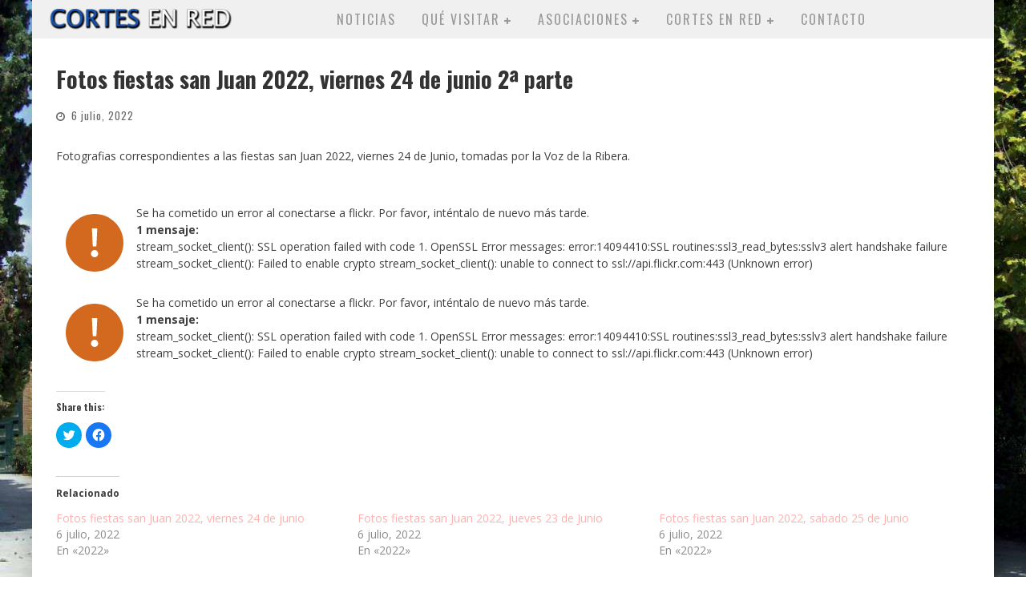

--- FILE ---
content_type: text/html; charset=UTF-8
request_url: http://www.cortesenred.es/fotos-fiestas-san-juan-2022-viernes-24-de-junio-2a-parte/
body_size: 16363
content:

<!DOCTYPE html>

<!--[if lt IE 7]><html lang="es" class="no-js lt-ie9 lt-ie8 lt-ie7"> <![endif]-->
<!--[if (IE 7)&!(IEMobile)]><html lang="es" class="no-js lt-ie9 lt-ie8"><![endif]-->
<!--[if (IE 8)&!(IEMobile)]><html lang="es" class="no-js lt-ie9"><![endif]-->
<!--[if gt IE 8]><!--> <html lang="es" class="no-js"><!--<![endif]-->

	<head>

		<meta charset="utf-8">

		<!-- Google Chrome Frame for IE -->
		<!--[if IE]><meta http-equiv="X-UA-Compatible" content="IE=edge" /><![endif]-->
		<!-- mobile meta -->
                    <meta name="viewport" content="width=1200"/>
        
		<link rel="pingback" href="http://www.cortesenred.es/xmlrpc.php">

		
		<!-- head functions -->
		<title>Fotos fiestas san Juan 2022, viernes 24 de junio 2ª parte &#8211; Cortes en red</title>
<meta name='robots' content='max-image-preview:large' />
<link rel='dns-prefetch' href='//secure.gravatar.com' />
<link rel='dns-prefetch' href='//fonts.googleapis.com' />
<link rel='dns-prefetch' href='//s.w.org' />
<link rel='dns-prefetch' href='//v0.wordpress.com' />
<link rel='dns-prefetch' href='//i0.wp.com' />
<link rel="alternate" type="application/rss+xml" title="Cortes en red &raquo; Feed" href="http://www.cortesenred.es/feed/" />
<link rel="alternate" type="application/rss+xml" title="Cortes en red &raquo; Feed de los comentarios" href="http://www.cortesenred.es/comments/feed/" />
<link rel="alternate" type="application/rss+xml" title="Cortes en red &raquo; Comentario Fotos fiestas san Juan 2022, viernes 24 de junio 2ª parte del feed" href="http://www.cortesenred.es/fotos-fiestas-san-juan-2022-viernes-24-de-junio-2a-parte/feed/" />
<script type="text/javascript">
window._wpemojiSettings = {"baseUrl":"https:\/\/s.w.org\/images\/core\/emoji\/13.1.0\/72x72\/","ext":".png","svgUrl":"https:\/\/s.w.org\/images\/core\/emoji\/13.1.0\/svg\/","svgExt":".svg","source":{"concatemoji":"http:\/\/www.cortesenred.es\/wp-includes\/js\/wp-emoji-release.min.js?ver=5.9.12"}};
/*! This file is auto-generated */
!function(e,a,t){var n,r,o,i=a.createElement("canvas"),p=i.getContext&&i.getContext("2d");function s(e,t){var a=String.fromCharCode;p.clearRect(0,0,i.width,i.height),p.fillText(a.apply(this,e),0,0);e=i.toDataURL();return p.clearRect(0,0,i.width,i.height),p.fillText(a.apply(this,t),0,0),e===i.toDataURL()}function c(e){var t=a.createElement("script");t.src=e,t.defer=t.type="text/javascript",a.getElementsByTagName("head")[0].appendChild(t)}for(o=Array("flag","emoji"),t.supports={everything:!0,everythingExceptFlag:!0},r=0;r<o.length;r++)t.supports[o[r]]=function(e){if(!p||!p.fillText)return!1;switch(p.textBaseline="top",p.font="600 32px Arial",e){case"flag":return s([127987,65039,8205,9895,65039],[127987,65039,8203,9895,65039])?!1:!s([55356,56826,55356,56819],[55356,56826,8203,55356,56819])&&!s([55356,57332,56128,56423,56128,56418,56128,56421,56128,56430,56128,56423,56128,56447],[55356,57332,8203,56128,56423,8203,56128,56418,8203,56128,56421,8203,56128,56430,8203,56128,56423,8203,56128,56447]);case"emoji":return!s([10084,65039,8205,55357,56613],[10084,65039,8203,55357,56613])}return!1}(o[r]),t.supports.everything=t.supports.everything&&t.supports[o[r]],"flag"!==o[r]&&(t.supports.everythingExceptFlag=t.supports.everythingExceptFlag&&t.supports[o[r]]);t.supports.everythingExceptFlag=t.supports.everythingExceptFlag&&!t.supports.flag,t.DOMReady=!1,t.readyCallback=function(){t.DOMReady=!0},t.supports.everything||(n=function(){t.readyCallback()},a.addEventListener?(a.addEventListener("DOMContentLoaded",n,!1),e.addEventListener("load",n,!1)):(e.attachEvent("onload",n),a.attachEvent("onreadystatechange",function(){"complete"===a.readyState&&t.readyCallback()})),(n=t.source||{}).concatemoji?c(n.concatemoji):n.wpemoji&&n.twemoji&&(c(n.twemoji),c(n.wpemoji)))}(window,document,window._wpemojiSettings);
</script>
<style type="text/css">
img.wp-smiley,
img.emoji {
	display: inline !important;
	border: none !important;
	box-shadow: none !important;
	height: 1em !important;
	width: 1em !important;
	margin: 0 0.07em !important;
	vertical-align: -0.1em !important;
	background: none !important;
	padding: 0 !important;
}
</style>
	<link rel='stylesheet' id='wp-block-library-css'  href='http://www.cortesenred.es/wp-includes/css/dist/block-library/style.min.css?ver=5.9.12' type='text/css' media='all' />
<style id='wp-block-library-inline-css' type='text/css'>
.has-text-align-justify{text-align:justify;}
</style>
<link rel='stylesheet' id='mediaelement-css'  href='http://www.cortesenred.es/wp-includes/js/mediaelement/mediaelementplayer-legacy.min.css?ver=4.2.16' type='text/css' media='all' />
<link rel='stylesheet' id='wp-mediaelement-css'  href='http://www.cortesenred.es/wp-includes/js/mediaelement/wp-mediaelement.min.css?ver=5.9.12' type='text/css' media='all' />
<style id='global-styles-inline-css' type='text/css'>
body{--wp--preset--color--black: #000000;--wp--preset--color--cyan-bluish-gray: #abb8c3;--wp--preset--color--white: #ffffff;--wp--preset--color--pale-pink: #f78da7;--wp--preset--color--vivid-red: #cf2e2e;--wp--preset--color--luminous-vivid-orange: #ff6900;--wp--preset--color--luminous-vivid-amber: #fcb900;--wp--preset--color--light-green-cyan: #7bdcb5;--wp--preset--color--vivid-green-cyan: #00d084;--wp--preset--color--pale-cyan-blue: #8ed1fc;--wp--preset--color--vivid-cyan-blue: #0693e3;--wp--preset--color--vivid-purple: #9b51e0;--wp--preset--gradient--vivid-cyan-blue-to-vivid-purple: linear-gradient(135deg,rgba(6,147,227,1) 0%,rgb(155,81,224) 100%);--wp--preset--gradient--light-green-cyan-to-vivid-green-cyan: linear-gradient(135deg,rgb(122,220,180) 0%,rgb(0,208,130) 100%);--wp--preset--gradient--luminous-vivid-amber-to-luminous-vivid-orange: linear-gradient(135deg,rgba(252,185,0,1) 0%,rgba(255,105,0,1) 100%);--wp--preset--gradient--luminous-vivid-orange-to-vivid-red: linear-gradient(135deg,rgba(255,105,0,1) 0%,rgb(207,46,46) 100%);--wp--preset--gradient--very-light-gray-to-cyan-bluish-gray: linear-gradient(135deg,rgb(238,238,238) 0%,rgb(169,184,195) 100%);--wp--preset--gradient--cool-to-warm-spectrum: linear-gradient(135deg,rgb(74,234,220) 0%,rgb(151,120,209) 20%,rgb(207,42,186) 40%,rgb(238,44,130) 60%,rgb(251,105,98) 80%,rgb(254,248,76) 100%);--wp--preset--gradient--blush-light-purple: linear-gradient(135deg,rgb(255,206,236) 0%,rgb(152,150,240) 100%);--wp--preset--gradient--blush-bordeaux: linear-gradient(135deg,rgb(254,205,165) 0%,rgb(254,45,45) 50%,rgb(107,0,62) 100%);--wp--preset--gradient--luminous-dusk: linear-gradient(135deg,rgb(255,203,112) 0%,rgb(199,81,192) 50%,rgb(65,88,208) 100%);--wp--preset--gradient--pale-ocean: linear-gradient(135deg,rgb(255,245,203) 0%,rgb(182,227,212) 50%,rgb(51,167,181) 100%);--wp--preset--gradient--electric-grass: linear-gradient(135deg,rgb(202,248,128) 0%,rgb(113,206,126) 100%);--wp--preset--gradient--midnight: linear-gradient(135deg,rgb(2,3,129) 0%,rgb(40,116,252) 100%);--wp--preset--duotone--dark-grayscale: url('#wp-duotone-dark-grayscale');--wp--preset--duotone--grayscale: url('#wp-duotone-grayscale');--wp--preset--duotone--purple-yellow: url('#wp-duotone-purple-yellow');--wp--preset--duotone--blue-red: url('#wp-duotone-blue-red');--wp--preset--duotone--midnight: url('#wp-duotone-midnight');--wp--preset--duotone--magenta-yellow: url('#wp-duotone-magenta-yellow');--wp--preset--duotone--purple-green: url('#wp-duotone-purple-green');--wp--preset--duotone--blue-orange: url('#wp-duotone-blue-orange');--wp--preset--font-size--small: 13px;--wp--preset--font-size--medium: 20px;--wp--preset--font-size--large: 36px;--wp--preset--font-size--x-large: 42px;}.has-black-color{color: var(--wp--preset--color--black) !important;}.has-cyan-bluish-gray-color{color: var(--wp--preset--color--cyan-bluish-gray) !important;}.has-white-color{color: var(--wp--preset--color--white) !important;}.has-pale-pink-color{color: var(--wp--preset--color--pale-pink) !important;}.has-vivid-red-color{color: var(--wp--preset--color--vivid-red) !important;}.has-luminous-vivid-orange-color{color: var(--wp--preset--color--luminous-vivid-orange) !important;}.has-luminous-vivid-amber-color{color: var(--wp--preset--color--luminous-vivid-amber) !important;}.has-light-green-cyan-color{color: var(--wp--preset--color--light-green-cyan) !important;}.has-vivid-green-cyan-color{color: var(--wp--preset--color--vivid-green-cyan) !important;}.has-pale-cyan-blue-color{color: var(--wp--preset--color--pale-cyan-blue) !important;}.has-vivid-cyan-blue-color{color: var(--wp--preset--color--vivid-cyan-blue) !important;}.has-vivid-purple-color{color: var(--wp--preset--color--vivid-purple) !important;}.has-black-background-color{background-color: var(--wp--preset--color--black) !important;}.has-cyan-bluish-gray-background-color{background-color: var(--wp--preset--color--cyan-bluish-gray) !important;}.has-white-background-color{background-color: var(--wp--preset--color--white) !important;}.has-pale-pink-background-color{background-color: var(--wp--preset--color--pale-pink) !important;}.has-vivid-red-background-color{background-color: var(--wp--preset--color--vivid-red) !important;}.has-luminous-vivid-orange-background-color{background-color: var(--wp--preset--color--luminous-vivid-orange) !important;}.has-luminous-vivid-amber-background-color{background-color: var(--wp--preset--color--luminous-vivid-amber) !important;}.has-light-green-cyan-background-color{background-color: var(--wp--preset--color--light-green-cyan) !important;}.has-vivid-green-cyan-background-color{background-color: var(--wp--preset--color--vivid-green-cyan) !important;}.has-pale-cyan-blue-background-color{background-color: var(--wp--preset--color--pale-cyan-blue) !important;}.has-vivid-cyan-blue-background-color{background-color: var(--wp--preset--color--vivid-cyan-blue) !important;}.has-vivid-purple-background-color{background-color: var(--wp--preset--color--vivid-purple) !important;}.has-black-border-color{border-color: var(--wp--preset--color--black) !important;}.has-cyan-bluish-gray-border-color{border-color: var(--wp--preset--color--cyan-bluish-gray) !important;}.has-white-border-color{border-color: var(--wp--preset--color--white) !important;}.has-pale-pink-border-color{border-color: var(--wp--preset--color--pale-pink) !important;}.has-vivid-red-border-color{border-color: var(--wp--preset--color--vivid-red) !important;}.has-luminous-vivid-orange-border-color{border-color: var(--wp--preset--color--luminous-vivid-orange) !important;}.has-luminous-vivid-amber-border-color{border-color: var(--wp--preset--color--luminous-vivid-amber) !important;}.has-light-green-cyan-border-color{border-color: var(--wp--preset--color--light-green-cyan) !important;}.has-vivid-green-cyan-border-color{border-color: var(--wp--preset--color--vivid-green-cyan) !important;}.has-pale-cyan-blue-border-color{border-color: var(--wp--preset--color--pale-cyan-blue) !important;}.has-vivid-cyan-blue-border-color{border-color: var(--wp--preset--color--vivid-cyan-blue) !important;}.has-vivid-purple-border-color{border-color: var(--wp--preset--color--vivid-purple) !important;}.has-vivid-cyan-blue-to-vivid-purple-gradient-background{background: var(--wp--preset--gradient--vivid-cyan-blue-to-vivid-purple) !important;}.has-light-green-cyan-to-vivid-green-cyan-gradient-background{background: var(--wp--preset--gradient--light-green-cyan-to-vivid-green-cyan) !important;}.has-luminous-vivid-amber-to-luminous-vivid-orange-gradient-background{background: var(--wp--preset--gradient--luminous-vivid-amber-to-luminous-vivid-orange) !important;}.has-luminous-vivid-orange-to-vivid-red-gradient-background{background: var(--wp--preset--gradient--luminous-vivid-orange-to-vivid-red) !important;}.has-very-light-gray-to-cyan-bluish-gray-gradient-background{background: var(--wp--preset--gradient--very-light-gray-to-cyan-bluish-gray) !important;}.has-cool-to-warm-spectrum-gradient-background{background: var(--wp--preset--gradient--cool-to-warm-spectrum) !important;}.has-blush-light-purple-gradient-background{background: var(--wp--preset--gradient--blush-light-purple) !important;}.has-blush-bordeaux-gradient-background{background: var(--wp--preset--gradient--blush-bordeaux) !important;}.has-luminous-dusk-gradient-background{background: var(--wp--preset--gradient--luminous-dusk) !important;}.has-pale-ocean-gradient-background{background: var(--wp--preset--gradient--pale-ocean) !important;}.has-electric-grass-gradient-background{background: var(--wp--preset--gradient--electric-grass) !important;}.has-midnight-gradient-background{background: var(--wp--preset--gradient--midnight) !important;}.has-small-font-size{font-size: var(--wp--preset--font-size--small) !important;}.has-medium-font-size{font-size: var(--wp--preset--font-size--medium) !important;}.has-large-font-size{font-size: var(--wp--preset--font-size--large) !important;}.has-x-large-font-size{font-size: var(--wp--preset--font-size--x-large) !important;}
</style>
<link rel='stylesheet' id='cptch_stylesheet-css'  href='http://www.cortesenred.es/wp-content/plugins/captcha/css/front_end_style.css?ver=4.4.5' type='text/css' media='all' />
<link rel='stylesheet' id='dashicons-css'  href='http://www.cortesenred.es/wp-includes/css/dashicons.min.css?ver=5.9.12' type='text/css' media='all' />
<link rel='stylesheet' id='cptch_desktop_style-css'  href='http://www.cortesenred.es/wp-content/plugins/captcha/css/desktop_style.css?ver=4.4.5' type='text/css' media='all' />
<link rel='stylesheet' id='contact-form-7-css'  href='http://www.cortesenred.es/wp-content/plugins/contact-form-7/includes/css/styles.css?ver=5.5.6.1' type='text/css' media='all' />
<link rel='stylesheet' id='prettyphoto-css'  href='http://www.cortesenred.es/wp-content/plugins/shashin/public/display/prettyphoto/prettyPhoto.css?ver=3.1.5.shashin.3.4.11' type='text/css' media='all' />
<link rel='stylesheet' id='shashinStyle-css'  href='http://www.cortesenred.es/wp-content/plugins/shashin/public/display/shashin.css?ver=3.4.11' type='text/css' media='all' />
<link rel='stylesheet' id='cb-main-stylesheet-css'  href='http://www.cortesenred.es/wp-content/themes/valenti/library/css/style-unresponsive.min.css?ver=5.5.4' type='text/css' media='all' />
<link rel='stylesheet' id='valenti-child-stylesheet-css'  href='http://www.cortesenred.es/wp-content/themes/valenti-child/style.css?ver=5.9.12' type='text/css' media='all' />
<link rel='stylesheet' id='photonic-slider-css'  href='http://www.cortesenred.es/wp-content/plugins/photonic/include/ext/splide/splide.min.css?ver=20220603-191138' type='text/css' media='all' />
<link rel='stylesheet' id='photonic-lightbox-css'  href='http://www.cortesenred.es/wp-content/plugins/photonic/include/ext/spotlight/spotlight.min.css?ver=20220603-191138' type='text/css' media='all' />
<link rel='stylesheet' id='photonic-css'  href='http://www.cortesenred.es/wp-content/plugins/photonic/include/css/front-end/core/photonic.min.css?ver=20220603-191138' type='text/css' media='all' />
<style id='photonic-inline-css' type='text/css'>
/* Retrieved from saved CSS */
.photonic-panel { background:  rgb(17,17,17)  !important;

	border-top: none;
	border-right: none;
	border-bottom: none;
	border-left: none;
 }
.photonic-flickr-stream .photonic-pad-photosets { margin: 10px; }
.photonic-flickr-stream .photonic-pad-galleries { margin: 10px; }
.photonic-flickr-stream .photonic-pad-photos { padding: 5px 10px; }
.photonic-google-stream .photonic-pad-photos { padding: 5px 10px; }
.photonic-zenfolio-stream .photonic-pad-photos { padding: 5px 10px; }
.photonic-zenfolio-stream .photonic-pad-photosets { margin: 5px 10px; }
.photonic-smug-stream .photonic-pad-albums { margin: 10px; }
.photonic-smug-stream .photonic-pad-photos { padding: 5px 10px; }
.photonic-random-layout .photonic-thumb { padding: 2px}
.photonic-masonry-layout .photonic-thumb { padding: 2px}
.photonic-mosaic-layout .photonic-thumb { padding: 2px}

</style>
<link rel='stylesheet' id='cb-font-stylesheet-css'  href='//fonts.googleapis.com/css?family=Oswald%3A400%2C700%2C400italic%7COpen+Sans%3A400%2C700%2C400italic&#038;subset=greek%2Cgreek-ext&#038;ver=5.5.4' type='text/css' media='all' />
<!--[if lt IE 9]>
<link rel='stylesheet' id='cb-ie-only-css'  href='http://www.cortesenred.es/wp-content/themes/valenti/library/css/ie.css?ver=5.5.4' type='text/css' media='all' />
<![endif]-->
<link rel='stylesheet' id='social-logos-css'  href='http://www.cortesenred.es/wp-content/plugins/jetpack/_inc/social-logos/social-logos.min.css?ver=10.9.3' type='text/css' media='all' />
<link rel='stylesheet' id='jetpack_css-css'  href='http://www.cortesenred.es/wp-content/plugins/jetpack/css/jetpack.css?ver=10.9.3' type='text/css' media='all' />
<link rel='stylesheet' id='afg_colorbox_css-css'  href='http://www.cortesenred.es/wp-content/plugins/awesome-flickr-gallery-plugin/colorbox/colorbox.css?ver=5.9.12' type='text/css' media='all' />
<link rel='stylesheet' id='afg_css-css'  href='http://www.cortesenred.es/wp-content/plugins/awesome-flickr-gallery-plugin/afg.css?ver=5.9.12' type='text/css' media='all' />
<script type='text/javascript' id='jetpack_related-posts-js-extra'>
/* <![CDATA[ */
var related_posts_js_options = {"post_heading":"h4"};
/* ]]> */
</script>
<script type='text/javascript' src='http://www.cortesenred.es/wp-content/plugins/jetpack/_inc/build/related-posts/related-posts.min.js?ver=20211209' id='jetpack_related-posts-js'></script>
<script type='text/javascript' src='http://www.cortesenred.es/wp-includes/js/jquery/jquery.min.js?ver=3.6.0' id='jquery-core-js'></script>
<script type='text/javascript' src='http://www.cortesenred.es/wp-includes/js/jquery/jquery-migrate.min.js?ver=3.3.2' id='jquery-migrate-js'></script>
<script type='text/javascript' src='http://www.cortesenred.es/wp-content/plugins/shashin/public/display/prettyphoto/jquery.prettyPhoto.js?ver=3.1.5.shashin.3.4.11' id='prettyphoto-js'></script>
<script type='text/javascript' src='http://www.cortesenred.es/wp-content/plugins/wp-hide-post/public/js/wp-hide-post-public.js?ver=2.0.10' id='wp-hide-post-js'></script>
<script type='text/javascript' src='http://www.cortesenred.es/wp-content/themes/valenti/library/js/modernizr.custom.min.js?ver=2.6.2' id='cb-modernizr-js'></script>
<script type='text/javascript' src='http://www.cortesenred.es/wp-content/plugins/awesome-flickr-gallery-plugin/colorbox/jquery.colorbox-min.js?ver=5.9.12' id='afg_colorbox_script-js'></script>
<script type='text/javascript' src='http://www.cortesenred.es/wp-content/plugins/awesome-flickr-gallery-plugin/colorbox/mycolorbox.js?ver=5.9.12' id='afg_colorbox_js-js'></script>
<link rel="https://api.w.org/" href="http://www.cortesenred.es/wp-json/" /><link rel="alternate" type="application/json" href="http://www.cortesenred.es/wp-json/wp/v2/posts/4973" /><link rel="EditURI" type="application/rsd+xml" title="RSD" href="http://www.cortesenred.es/xmlrpc.php?rsd" />
<link rel="wlwmanifest" type="application/wlwmanifest+xml" href="http://www.cortesenred.es/wp-includes/wlwmanifest.xml" /> 
<meta name="generator" content="WordPress 5.9.12" />
<link rel="canonical" href="http://www.cortesenred.es/fotos-fiestas-san-juan-2022-viernes-24-de-junio-2a-parte/" />
<link rel='shortlink' href='https://wp.me/p7m7F4-1id' />
<link rel="alternate" type="application/json+oembed" href="http://www.cortesenred.es/wp-json/oembed/1.0/embed?url=http%3A%2F%2Fwww.cortesenred.es%2Ffotos-fiestas-san-juan-2022-viernes-24-de-junio-2a-parte%2F" />
<link rel="alternate" type="text/xml+oembed" href="http://www.cortesenred.es/wp-json/oembed/1.0/embed?url=http%3A%2F%2Fwww.cortesenred.es%2Ffotos-fiestas-san-juan-2022-viernes-24-de-junio-2a-parte%2F&#038;format=xml" />
<style type="text/css">/* Start writing your custom CSS here */</style><style type='text/css'>img#wpstats{display:none}</style>
	<style>.cb-base-color, .cb-overlay-stars .fa-star, #cb-vote .fa-star, .cb-review-box .cb-score-box, .bbp-submit-wrapper button, .bbp-submit-wrapper button:visited, .buddypress .cb-cat-header #cb-cat-title a,  .buddypress .cb-cat-header #cb-cat-title a:visited, .woocommerce .star-rating:before, .woocommerce-page .star-rating:before, .woocommerce .star-rating span, .woocommerce-page .star-rating span, .woocommerce .stars a {
            color:#dd9933;
        }#cb-search-modal .cb-header, .cb-join-modal .cb-header, .lwa .cb-header, .cb-review-box .cb-score-box, .bbp-submit-wrapper button, #buddypress button:hover, #buddypress a.button:hover, #buddypress a.button:focus, #buddypress input[type=submit]:hover, #buddypress input[type=button]:hover, #buddypress input[type=reset]:hover, #buddypress ul.button-nav li a:hover, #buddypress ul.button-nav li.current a, #buddypress div.generic-button a:hover, #buddypress .comment-reply-link:hover, #buddypress .activity-list li.load-more:hover, #buddypress #groups-list .generic-button a:hover {
            border-color: #dd9933;
        }.cb-sidebar-widget .cb-sidebar-widget-title, .cb-multi-widget .tabbernav .tabberactive, .cb-author-page .cb-author-details .cb-meta .cb-author-page-contact, .cb-about-page .cb-author-line .cb-author-details .cb-meta .cb-author-page-contact, .cb-page-header, .cb-404-header, .cb-cat-header, #cb-footer #cb-widgets .cb-footer-widget-title span, #wp-calendar caption, .cb-tabs ul .current, .cb-tabs ul .ui-state-active, #bbpress-forums li.bbp-header, #buddypress #members-list .cb-member-list-box .item .item-title, #buddypress div.item-list-tabs ul li.selected, #buddypress div.item-list-tabs ul li.current, #buddypress .item-list-tabs ul li:hover, .woocommerce div.product .woocommerce-tabs ul.tabs li.active {
            border-bottom-color: #dd9933 ;
        }#cb-main-menu .current-post-ancestor, #cb-main-menu .current-menu-item, #cb-main-menu .current-menu-ancestor, #cb-main-menu .current-post-parent, #cb-main-menu .current-menu-parent, #cb-main-menu .current_page_item, #cb-main-menu .current-page-ancestor, #cb-main-menu .current-category-ancestor, .cb-review-box .cb-bar .cb-overlay span, #cb-accent-color, .cb-highlight, #buddypress button:hover, #buddypress a.button:hover, #buddypress a.button:focus, #buddypress input[type=submit]:hover, #buddypress input[type=button]:hover, #buddypress input[type=reset]:hover, #buddypress ul.button-nav li a:hover, #buddypress ul.button-nav li.current a, #buddypress div.generic-button a:hover, #buddypress .comment-reply-link:hover, #buddypress .activity-list li.load-more:hover, #buddypress #groups-list .generic-button a:hover {
            background-color: #dd9933;
        }</style><style type="text/css">
                                                 body, #respond { font-family: 'Open Sans', sans-serif; }
                                                 h1, h2, h3, h4, h5, h6, .h1, .h2, .h3, .h4, .h5, .h6, #cb-nav-bar #cb-main-menu ul li > a, .cb-author-posts-count, .cb-author-title, .cb-author-position, .search  .s, .cb-review-box .cb-bar, .cb-review-box .cb-score-box, .cb-review-box .cb-title, #cb-review-title, .cb-title-subtle, #cb-top-menu a, .tabbernav, #cb-next-link a, #cb-previous-link a, .cb-review-ext-box .cb-score, .tipper-positioner, .cb-caption, .cb-button, #wp-calendar caption, .forum-titles, .bbp-submit-wrapper button, #bbpress-forums li.bbp-header, #bbpress-forums fieldset.bbp-form .bbp-the-content-wrapper input, #bbpress-forums .bbp-forum-title, #bbpress-forums .bbp-topic-permalink, .widget_display_stats dl dt, .cb-lwa-profile .cb-block, #buddypress #members-list .cb-member-list-box .item .item-title, #buddypress div.item-list-tabs ul li, #buddypress .activity-list li.load-more, #buddypress a.activity-time-since, #buddypress ul#groups-list li div.meta, .widget.buddypress div.item-options, .cb-activity-stream #buddypress .activity-header .time-since, .cb-font-header, .woocommerce table.shop_table th, .woocommerce-page table.shop_table th, .cb-infinite-scroll a, .cb-no-more-posts { font-family:'Oswald', sans-serif; }
                     </style><style type="text/css">.entry-content a, .entry-content a:visited {color:#ffb1af; }body {color:#3f3f3f; }#cb-nav-logo { margin-right: -38px!important; }</style><!-- end custom css --><style>#cb-nav-bar #cb-main-menu .main-nav .menu-item-3831:hover,
                                             #cb-nav-bar #cb-main-menu .main-nav .menu-item-3831:focus,
                                             #cb-nav-bar #cb-main-menu .main-nav .menu-item-3831 .cb-sub-menu li .cb-grandchild-menu,
                                             #cb-nav-bar #cb-main-menu .main-nav .menu-item-3831 .cb-sub-menu { background:#dd9933!important; }
                                             #cb-nav-bar #cb-main-menu .main-nav .menu-item-3831 .cb-mega-menu .cb-sub-menu li a { border-bottom-color:#dd9933!important; }
#cb-nav-bar #cb-main-menu .main-nav .menu-item-3832:hover,
                                         #cb-nav-bar #cb-main-menu .main-nav .menu-item-3832:focus,
                                         #cb-nav-bar #cb-main-menu .main-nav .menu-item-3832 .cb-sub-menu li .cb-grandchild-menu,
                                         #cb-nav-bar #cb-main-menu .main-nav .menu-item-3832 .cb-sub-menu { background:#dd9933!important; }
                                         #cb-nav-bar #cb-main-menu .main-nav .menu-item-3832 .cb-mega-menu .cb-sub-menu li a { border-bottom-color:#dd9933!important; }
#cb-nav-bar #cb-main-menu .main-nav .menu-item-3956:hover,
                                         #cb-nav-bar #cb-main-menu .main-nav .menu-item-3956:focus,
                                         #cb-nav-bar #cb-main-menu .main-nav .menu-item-3956 .cb-sub-menu li .cb-grandchild-menu,
                                         #cb-nav-bar #cb-main-menu .main-nav .menu-item-3956 .cb-sub-menu { background:#dd9933!important; }
                                         #cb-nav-bar #cb-main-menu .main-nav .menu-item-3956 .cb-mega-menu .cb-sub-menu li a { border-bottom-color:#dd9933!important; }
#cb-nav-bar #cb-main-menu .main-nav .menu-item-3833:hover,
                                         #cb-nav-bar #cb-main-menu .main-nav .menu-item-3833:focus,
                                         #cb-nav-bar #cb-main-menu .main-nav .menu-item-3833 .cb-sub-menu li .cb-grandchild-menu,
                                         #cb-nav-bar #cb-main-menu .main-nav .menu-item-3833 .cb-sub-menu { background:#dd9933!important; }
                                         #cb-nav-bar #cb-main-menu .main-nav .menu-item-3833 .cb-mega-menu .cb-sub-menu li a { border-bottom-color:#dd9933!important; }
#cb-nav-bar #cb-main-menu .main-nav .menu-item-3834:hover,
                                         #cb-nav-bar #cb-main-menu .main-nav .menu-item-3834:focus,
                                         #cb-nav-bar #cb-main-menu .main-nav .menu-item-3834 .cb-sub-menu li .cb-grandchild-menu,
                                         #cb-nav-bar #cb-main-menu .main-nav .menu-item-3834 .cb-sub-menu { background:#dd9933!important; }
                                         #cb-nav-bar #cb-main-menu .main-nav .menu-item-3834 .cb-mega-menu .cb-sub-menu li a { border-bottom-color:#dd9933!important; }
#cb-nav-bar #cb-main-menu .main-nav .menu-item-3835:hover,
                                         #cb-nav-bar #cb-main-menu .main-nav .menu-item-3835:focus,
                                         #cb-nav-bar #cb-main-menu .main-nav .menu-item-3835 .cb-sub-menu li .cb-grandchild-menu,
                                         #cb-nav-bar #cb-main-menu .main-nav .menu-item-3835 .cb-sub-menu { background:#dd9933!important; }
                                         #cb-nav-bar #cb-main-menu .main-nav .menu-item-3835 .cb-mega-menu .cb-sub-menu li a { border-bottom-color:#dd9933!important; }
#cb-nav-bar #cb-main-menu .main-nav .menu-item-3836:hover,
                                         #cb-nav-bar #cb-main-menu .main-nav .menu-item-3836:focus,
                                         #cb-nav-bar #cb-main-menu .main-nav .menu-item-3836 .cb-sub-menu li .cb-grandchild-menu,
                                         #cb-nav-bar #cb-main-menu .main-nav .menu-item-3836 .cb-sub-menu { background:#dd9933!important; }
                                         #cb-nav-bar #cb-main-menu .main-nav .menu-item-3836 .cb-mega-menu .cb-sub-menu li a { border-bottom-color:#dd9933!important; }
#cb-nav-bar #cb-main-menu .main-nav .menu-item-3837:hover,
                                         #cb-nav-bar #cb-main-menu .main-nav .menu-item-3837:focus,
                                         #cb-nav-bar #cb-main-menu .main-nav .menu-item-3837 .cb-sub-menu li .cb-grandchild-menu,
                                         #cb-nav-bar #cb-main-menu .main-nav .menu-item-3837 .cb-sub-menu { background:#dd9933!important; }
                                         #cb-nav-bar #cb-main-menu .main-nav .menu-item-3837 .cb-mega-menu .cb-sub-menu li a { border-bottom-color:#dd9933!important; }
#cb-nav-bar #cb-main-menu .main-nav .menu-item-3838:hover,
                                         #cb-nav-bar #cb-main-menu .main-nav .menu-item-3838:focus,
                                         #cb-nav-bar #cb-main-menu .main-nav .menu-item-3838 .cb-sub-menu li .cb-grandchild-menu,
                                         #cb-nav-bar #cb-main-menu .main-nav .menu-item-3838 .cb-sub-menu { background:#dd9933!important; }
                                         #cb-nav-bar #cb-main-menu .main-nav .menu-item-3838 .cb-mega-menu .cb-sub-menu li a { border-bottom-color:#dd9933!important; }
#cb-nav-bar #cb-main-menu .main-nav .menu-item-3839:hover,
                                         #cb-nav-bar #cb-main-menu .main-nav .menu-item-3839:focus,
                                         #cb-nav-bar #cb-main-menu .main-nav .menu-item-3839 .cb-sub-menu li .cb-grandchild-menu,
                                         #cb-nav-bar #cb-main-menu .main-nav .menu-item-3839 .cb-sub-menu { background:#dd9933!important; }
                                         #cb-nav-bar #cb-main-menu .main-nav .menu-item-3839 .cb-mega-menu .cb-sub-menu li a { border-bottom-color:#dd9933!important; }
#cb-nav-bar #cb-main-menu .main-nav .menu-item-3840:hover,
                                         #cb-nav-bar #cb-main-menu .main-nav .menu-item-3840:focus,
                                         #cb-nav-bar #cb-main-menu .main-nav .menu-item-3840 .cb-sub-menu li .cb-grandchild-menu,
                                         #cb-nav-bar #cb-main-menu .main-nav .menu-item-3840 .cb-sub-menu { background:#dd9933!important; }
                                         #cb-nav-bar #cb-main-menu .main-nav .menu-item-3840 .cb-mega-menu .cb-sub-menu li a { border-bottom-color:#dd9933!important; }
#cb-nav-bar #cb-main-menu .main-nav .menu-item-3841:hover,
                                         #cb-nav-bar #cb-main-menu .main-nav .menu-item-3841:focus,
                                         #cb-nav-bar #cb-main-menu .main-nav .menu-item-3841 .cb-sub-menu li .cb-grandchild-menu,
                                         #cb-nav-bar #cb-main-menu .main-nav .menu-item-3841 .cb-sub-menu { background:#dd9933!important; }
                                         #cb-nav-bar #cb-main-menu .main-nav .menu-item-3841 .cb-mega-menu .cb-sub-menu li a { border-bottom-color:#dd9933!important; }
#cb-nav-bar #cb-main-menu .main-nav .menu-item-3842:hover,
                                         #cb-nav-bar #cb-main-menu .main-nav .menu-item-3842:focus,
                                         #cb-nav-bar #cb-main-menu .main-nav .menu-item-3842 .cb-sub-menu li .cb-grandchild-menu,
                                         #cb-nav-bar #cb-main-menu .main-nav .menu-item-3842 .cb-sub-menu { background:#dd9933!important; }
                                         #cb-nav-bar #cb-main-menu .main-nav .menu-item-3842 .cb-mega-menu .cb-sub-menu li a { border-bottom-color:#dd9933!important; }
#cb-nav-bar #cb-main-menu .main-nav .menu-item-3843:hover,
                                         #cb-nav-bar #cb-main-menu .main-nav .menu-item-3843:focus,
                                         #cb-nav-bar #cb-main-menu .main-nav .menu-item-3843 .cb-sub-menu li .cb-grandchild-menu,
                                         #cb-nav-bar #cb-main-menu .main-nav .menu-item-3843 .cb-sub-menu { background:#dd9933!important; }
                                         #cb-nav-bar #cb-main-menu .main-nav .menu-item-3843 .cb-mega-menu .cb-sub-menu li a { border-bottom-color:#dd9933!important; }
#cb-nav-bar #cb-main-menu .main-nav .menu-item-3844:hover,
                                         #cb-nav-bar #cb-main-menu .main-nav .menu-item-3844:focus,
                                         #cb-nav-bar #cb-main-menu .main-nav .menu-item-3844 .cb-sub-menu li .cb-grandchild-menu,
                                         #cb-nav-bar #cb-main-menu .main-nav .menu-item-3844 .cb-sub-menu { background:#dd9933!important; }
                                         #cb-nav-bar #cb-main-menu .main-nav .menu-item-3844 .cb-mega-menu .cb-sub-menu li a { border-bottom-color:#dd9933!important; }
#cb-nav-bar #cb-main-menu .main-nav .menu-item-3845:hover,
                                         #cb-nav-bar #cb-main-menu .main-nav .menu-item-3845:focus,
                                         #cb-nav-bar #cb-main-menu .main-nav .menu-item-3845 .cb-sub-menu li .cb-grandchild-menu,
                                         #cb-nav-bar #cb-main-menu .main-nav .menu-item-3845 .cb-sub-menu { background:#dd9933!important; }
                                         #cb-nav-bar #cb-main-menu .main-nav .menu-item-3845 .cb-mega-menu .cb-sub-menu li a { border-bottom-color:#dd9933!important; }
#cb-nav-bar #cb-main-menu .main-nav .menu-item-3846:hover,
                                         #cb-nav-bar #cb-main-menu .main-nav .menu-item-3846:focus,
                                         #cb-nav-bar #cb-main-menu .main-nav .menu-item-3846 .cb-sub-menu li .cb-grandchild-menu,
                                         #cb-nav-bar #cb-main-menu .main-nav .menu-item-3846 .cb-sub-menu { background:#dd9933!important; }
                                         #cb-nav-bar #cb-main-menu .main-nav .menu-item-3846 .cb-mega-menu .cb-sub-menu li a { border-bottom-color:#dd9933!important; }
#cb-nav-bar #cb-main-menu .main-nav .menu-item-3847:hover,
                                         #cb-nav-bar #cb-main-menu .main-nav .menu-item-3847:focus,
                                         #cb-nav-bar #cb-main-menu .main-nav .menu-item-3847 .cb-sub-menu li .cb-grandchild-menu,
                                         #cb-nav-bar #cb-main-menu .main-nav .menu-item-3847 .cb-sub-menu { background:#dd9933!important; }
                                         #cb-nav-bar #cb-main-menu .main-nav .menu-item-3847 .cb-mega-menu .cb-sub-menu li a { border-bottom-color:#dd9933!important; }
#cb-nav-bar #cb-main-menu .main-nav .menu-item-3848:hover,
                                         #cb-nav-bar #cb-main-menu .main-nav .menu-item-3848:focus,
                                         #cb-nav-bar #cb-main-menu .main-nav .menu-item-3848 .cb-sub-menu li .cb-grandchild-menu,
                                         #cb-nav-bar #cb-main-menu .main-nav .menu-item-3848 .cb-sub-menu { background:#dd9933!important; }
                                         #cb-nav-bar #cb-main-menu .main-nav .menu-item-3848 .cb-mega-menu .cb-sub-menu li a { border-bottom-color:#dd9933!important; }
#cb-nav-bar #cb-main-menu .main-nav .menu-item-3849:hover,
                                         #cb-nav-bar #cb-main-menu .main-nav .menu-item-3849:focus,
                                         #cb-nav-bar #cb-main-menu .main-nav .menu-item-3849 .cb-sub-menu li .cb-grandchild-menu,
                                         #cb-nav-bar #cb-main-menu .main-nav .menu-item-3849 .cb-sub-menu { background:#dd9933!important; }
                                         #cb-nav-bar #cb-main-menu .main-nav .menu-item-3849 .cb-mega-menu .cb-sub-menu li a { border-bottom-color:#dd9933!important; }
#cb-nav-bar #cb-main-menu .main-nav .menu-item-3850:hover,
                                         #cb-nav-bar #cb-main-menu .main-nav .menu-item-3850:focus,
                                         #cb-nav-bar #cb-main-menu .main-nav .menu-item-3850 .cb-sub-menu li .cb-grandchild-menu,
                                         #cb-nav-bar #cb-main-menu .main-nav .menu-item-3850 .cb-sub-menu { background:#dd9933!important; }
                                         #cb-nav-bar #cb-main-menu .main-nav .menu-item-3850 .cb-mega-menu .cb-sub-menu li a { border-bottom-color:#dd9933!important; }
#cb-nav-bar #cb-main-menu .main-nav .menu-item-3851:hover,
                                         #cb-nav-bar #cb-main-menu .main-nav .menu-item-3851:focus,
                                         #cb-nav-bar #cb-main-menu .main-nav .menu-item-3851 .cb-sub-menu li .cb-grandchild-menu,
                                         #cb-nav-bar #cb-main-menu .main-nav .menu-item-3851 .cb-sub-menu { background:#dd9933!important; }
                                         #cb-nav-bar #cb-main-menu .main-nav .menu-item-3851 .cb-mega-menu .cb-sub-menu li a { border-bottom-color:#dd9933!important; }
#cb-nav-bar #cb-main-menu .main-nav .menu-item-3852:hover,
                                         #cb-nav-bar #cb-main-menu .main-nav .menu-item-3852:focus,
                                         #cb-nav-bar #cb-main-menu .main-nav .menu-item-3852 .cb-sub-menu li .cb-grandchild-menu,
                                         #cb-nav-bar #cb-main-menu .main-nav .menu-item-3852 .cb-sub-menu { background:#dd9933!important; }
                                         #cb-nav-bar #cb-main-menu .main-nav .menu-item-3852 .cb-mega-menu .cb-sub-menu li a { border-bottom-color:#dd9933!important; }
#cb-nav-bar #cb-main-menu .main-nav .menu-item-3853:hover,
                                         #cb-nav-bar #cb-main-menu .main-nav .menu-item-3853:focus,
                                         #cb-nav-bar #cb-main-menu .main-nav .menu-item-3853 .cb-sub-menu li .cb-grandchild-menu,
                                         #cb-nav-bar #cb-main-menu .main-nav .menu-item-3853 .cb-sub-menu { background:#dd9933!important; }
                                         #cb-nav-bar #cb-main-menu .main-nav .menu-item-3853 .cb-mega-menu .cb-sub-menu li a { border-bottom-color:#dd9933!important; }
#cb-nav-bar #cb-main-menu .main-nav .menu-item-3854:hover,
                                         #cb-nav-bar #cb-main-menu .main-nav .menu-item-3854:focus,
                                         #cb-nav-bar #cb-main-menu .main-nav .menu-item-3854 .cb-sub-menu li .cb-grandchild-menu,
                                         #cb-nav-bar #cb-main-menu .main-nav .menu-item-3854 .cb-sub-menu { background:#dd9933!important; }
                                         #cb-nav-bar #cb-main-menu .main-nav .menu-item-3854 .cb-mega-menu .cb-sub-menu li a { border-bottom-color:#dd9933!important; }
#cb-nav-bar #cb-main-menu .main-nav .menu-item-3855:hover,
                                         #cb-nav-bar #cb-main-menu .main-nav .menu-item-3855:focus,
                                         #cb-nav-bar #cb-main-menu .main-nav .menu-item-3855 .cb-sub-menu li .cb-grandchild-menu,
                                         #cb-nav-bar #cb-main-menu .main-nav .menu-item-3855 .cb-sub-menu { background:#dd9933!important; }
                                         #cb-nav-bar #cb-main-menu .main-nav .menu-item-3855 .cb-mega-menu .cb-sub-menu li a { border-bottom-color:#dd9933!important; }
#cb-nav-bar #cb-main-menu .main-nav .menu-item-3856:hover,
                                         #cb-nav-bar #cb-main-menu .main-nav .menu-item-3856:focus,
                                         #cb-nav-bar #cb-main-menu .main-nav .menu-item-3856 .cb-sub-menu li .cb-grandchild-menu,
                                         #cb-nav-bar #cb-main-menu .main-nav .menu-item-3856 .cb-sub-menu { background:#dd9933!important; }
                                         #cb-nav-bar #cb-main-menu .main-nav .menu-item-3856 .cb-mega-menu .cb-sub-menu li a { border-bottom-color:#dd9933!important; }</style>
<!-- Jetpack Open Graph Tags -->
<meta property="og:type" content="article" />
<meta property="og:title" content="Fotos fiestas san Juan 2022, viernes 24 de junio 2ª parte" />
<meta property="og:url" content="http://www.cortesenred.es/fotos-fiestas-san-juan-2022-viernes-24-de-junio-2a-parte/" />
<meta property="og:description" content="Fotografias correspondientes a las fiestas san Juan 2022, viernes 24 de Junio, tomadas por la Voz de la Ribera." />
<meta property="article:published_time" content="2022-07-06T19:40:18+00:00" />
<meta property="article:modified_time" content="2022-07-06T19:40:18+00:00" />
<meta property="og:site_name" content="Cortes en red" />
<meta property="og:image" content="https://s0.wp.com/i/blank.jpg" />
<meta property="og:image:alt" content="" />
<meta property="og:locale" content="es_ES" />
<meta name="twitter:text:title" content="Fotos fiestas san Juan 2022, viernes 24 de junio 2ª parte" />
<meta name="twitter:card" content="summary" />

<!-- End Jetpack Open Graph Tags -->
		<!-- end head functions-->

	</head>

	<body class="post-template-default single single-post postid-4973 single-format-standard  cb-sticky-mm cb-mod-underlines cb-mod-zoom cb-m-sticky cb-sb-nar-embed-fw cb-cat-t-dark cb-mobm-light cb-gs-style-a cb-modal-dark cb-light-blog cb-fw-bs cb-boxed cb-fis-type-off cb-fis-tl-default"data-cb-bg="http://www.cortesenred.es/wp-content/uploads/2011/09/castillo-1400x1200_lowq11.jpg">

        
	    <div id="cb-outer-container">

                            		<div id="cb-container" class="wrap clearfix" itemscope itemtype="http://schema.org/Article">

                <header class="header clearfix wrap">

                                            
                    
                    

                                             <nav id="cb-nav-bar" class="clearfix cb-light-menu">
                            <div id="cb-main-menu" class="cb-nav-bar-wrap clearfix wrap">
                                <ul class="nav main-nav wrap clearfix"><li id="menu-item-3831" class="cmi_menu_item_1116 menu-item menu-item-type-taxonomy menu-item-object-category menu-item-3831"><a href="http://www.cortesenred.es/category/blog/">Noticias</a><div class="cb-big-menu"><div class="cb-articles">
                                    <div class="cb-featured">
                                        <div class="cb-mega-title h2"><span style="border-bottom-color:#dd9933;">Artículo Al Azar</span></div>
                                        <ul><li class="cb-article cb-relative cb-grid-entry cb-style-overlay clearfix"><div class="cb-mask" style="background-color:#dd9933;"><a href="http://www.cortesenred.es/apertura-nueva-zona-wifi-plaza-del-millon/"><img width="230" height="150" src="https://i0.wp.com/www.cortesenred.es/wp-content/uploads/2011/09/wifi-cortesenred11.jpg?resize=230%2C150" class="attachment-cb-480-240 size-cb-480-240 wp-post-image" alt="" loading="lazy" data-attachment-id="346" data-permalink="http://www.cortesenred.es/wifi-cortesenred/" data-orig-file="https://i0.wp.com/www.cortesenred.es/wp-content/uploads/2011/09/wifi-cortesenred11.jpg?fit=230%2C150" data-orig-size="230,150" data-comments-opened="1" data-image-meta="{&quot;aperture&quot;:&quot;0&quot;,&quot;credit&quot;:&quot;&quot;,&quot;camera&quot;:&quot;&quot;,&quot;caption&quot;:&quot;&quot;,&quot;created_timestamp&quot;:&quot;0&quot;,&quot;copyright&quot;:&quot;&quot;,&quot;focal_length&quot;:&quot;0&quot;,&quot;iso&quot;:&quot;0&quot;,&quot;shutter_speed&quot;:&quot;0&quot;,&quot;title&quot;:&quot;&quot;,&quot;orientation&quot;:&quot;1&quot;}" data-image-title="wifi cortesenred" data-image-description="" data-image-caption="" data-medium-file="https://i0.wp.com/www.cortesenred.es/wp-content/uploads/2011/09/wifi-cortesenred11.jpg?fit=230%2C150" data-large-file="https://i0.wp.com/www.cortesenred.es/wp-content/uploads/2011/09/wifi-cortesenred11.jpg?fit=230%2C150" /></a></div><div class="cb-meta cb-article-meta"><h2 class="cb-post-title"><a href="http://www.cortesenred.es/apertura-nueva-zona-wifi-plaza-del-millon/">Apertura nueva zona wifi... plaza del millon</a></h2><div class="cb-byline cb-font-header"> <div class="cb-date cb-byline-element"><i class="fa fa-clock-o"></i> <time class="" datetime="2011-11-24">24 noviembre, 2011</time></div></div></div></li></ul>
                                     </div>
                                     <div class="cb-recent cb-recent-fw">
                                        <div class="cb-mega-title h2"><span style="border-bottom-color:#dd9933;">Artículos recientes</span></div>
                                        <ul> <li class="cb-article-1 clearfix"><div class="cb-mask" style="background-color:#dd9933;"><a href="http://www.cortesenred.es/taller-de-circo/"><img width="80" height="60" src="https://i0.wp.com/www.cortesenred.es/wp-content/uploads/2024/01/2024-01-02-22_36_00-Tarde-de-circo.jpg-IrfanView-Zoom_-654-x-1081.png?resize=80%2C60" class="attachment-cb-80-60 size-cb-80-60 wp-post-image" alt="" loading="lazy" srcset="https://i0.wp.com/www.cortesenred.es/wp-content/uploads/2024/01/2024-01-02-22_36_00-Tarde-de-circo.jpg-IrfanView-Zoom_-654-x-1081.png?resize=80%2C60 80w, https://i0.wp.com/www.cortesenred.es/wp-content/uploads/2024/01/2024-01-02-22_36_00-Tarde-de-circo.jpg-IrfanView-Zoom_-654-x-1081.png?zoom=2&amp;resize=80%2C60 160w, https://i0.wp.com/www.cortesenred.es/wp-content/uploads/2024/01/2024-01-02-22_36_00-Tarde-de-circo.jpg-IrfanView-Zoom_-654-x-1081.png?zoom=3&amp;resize=80%2C60 240w" sizes="(max-width: 80px) 100vw, 80px" data-attachment-id="5101" data-permalink="http://www.cortesenred.es/taller-de-circo/2024-01-02-22_36_00-tarde-de-circo-jpg-irfanview-zoom_-654-x-1081/" data-orig-file="https://i0.wp.com/www.cortesenred.es/wp-content/uploads/2024/01/2024-01-02-22_36_00-Tarde-de-circo.jpg-IrfanView-Zoom_-654-x-1081.png?fit=614%2C403" data-orig-size="614,403" data-comments-opened="1" data-image-meta="{&quot;aperture&quot;:&quot;0&quot;,&quot;credit&quot;:&quot;&quot;,&quot;camera&quot;:&quot;&quot;,&quot;caption&quot;:&quot;&quot;,&quot;created_timestamp&quot;:&quot;0&quot;,&quot;copyright&quot;:&quot;&quot;,&quot;focal_length&quot;:&quot;0&quot;,&quot;iso&quot;:&quot;0&quot;,&quot;shutter_speed&quot;:&quot;0&quot;,&quot;title&quot;:&quot;&quot;,&quot;orientation&quot;:&quot;0&quot;}" data-image-title="2024-01-02 22_36_00-Tarde de circo.jpg &#8211; IrfanView (Zoom_ 654 x 1081)" data-image-description="" data-image-caption="" data-medium-file="https://i0.wp.com/www.cortesenred.es/wp-content/uploads/2024/01/2024-01-02-22_36_00-Tarde-de-circo.jpg-IrfanView-Zoom_-654-x-1081.png?fit=300%2C197" data-large-file="https://i0.wp.com/www.cortesenred.es/wp-content/uploads/2024/01/2024-01-02-22_36_00-Tarde-de-circo.jpg-IrfanView-Zoom_-654-x-1081.png?fit=614%2C403" /></a></div><div class="cb-meta"><h2 class="h4"><a href="http://www.cortesenred.es/taller-de-circo/">TALLER DE CIRCO</a></h2><div class="cb-byline cb-font-header"> <div class="cb-date cb-byline-element"><i class="fa fa-clock-o"></i> <time class="" datetime="2024-01-02">2 enero, 2024</time></div></div></div></li> <li class="cb-article-2 clearfix"><div class="cb-mask" style="background-color:#dd9933;"><a href="http://www.cortesenred.es/cabalgata-de-reyes-3/"><img width="80" height="60" src="https://i0.wp.com/www.cortesenred.es/wp-content/uploads/2024/01/eyes-magos.jpg?resize=80%2C60" class="attachment-cb-80-60 size-cb-80-60 wp-post-image" alt="" loading="lazy" srcset="https://i0.wp.com/www.cortesenred.es/wp-content/uploads/2024/01/eyes-magos.jpg?resize=80%2C60 80w, https://i0.wp.com/www.cortesenred.es/wp-content/uploads/2024/01/eyes-magos.jpg?zoom=2&amp;resize=80%2C60 160w, https://i0.wp.com/www.cortesenred.es/wp-content/uploads/2024/01/eyes-magos.jpg?zoom=3&amp;resize=80%2C60 240w" sizes="(max-width: 80px) 100vw, 80px" data-attachment-id="5097" data-permalink="http://www.cortesenred.es/cabalgata-de-reyes-3/eyes-magos/" data-orig-file="https://i0.wp.com/www.cortesenred.es/wp-content/uploads/2024/01/eyes-magos.jpg?fit=1587%2C2245" data-orig-size="1587,2245" data-comments-opened="1" data-image-meta="{&quot;aperture&quot;:&quot;0&quot;,&quot;credit&quot;:&quot;&quot;,&quot;camera&quot;:&quot;&quot;,&quot;caption&quot;:&quot;&quot;,&quot;created_timestamp&quot;:&quot;0&quot;,&quot;copyright&quot;:&quot;&quot;,&quot;focal_length&quot;:&quot;0&quot;,&quot;iso&quot;:&quot;0&quot;,&quot;shutter_speed&quot;:&quot;0&quot;,&quot;title&quot;:&quot;&quot;,&quot;orientation&quot;:&quot;1&quot;}" data-image-title="eyes magos" data-image-description="" data-image-caption="" data-medium-file="https://i0.wp.com/www.cortesenred.es/wp-content/uploads/2024/01/eyes-magos.jpg?fit=212%2C300" data-large-file="https://i0.wp.com/www.cortesenred.es/wp-content/uploads/2024/01/eyes-magos.jpg?fit=724%2C1024" /></a></div><div class="cb-meta"><h2 class="h4"><a href="http://www.cortesenred.es/cabalgata-de-reyes-3/">CABALGATA DE REYES</a></h2><div class="cb-byline cb-font-header"> <div class="cb-date cb-byline-element"><i class="fa fa-clock-o"></i> <time class="" datetime="2024-01-02">2 enero, 2024</time></div></div></div></li> <li class="cb-article-3 clearfix"><div class="cb-mask" style="background-color:#dd9933;"><a href="http://www.cortesenred.es/novenica/"><img width="80" height="60" src="https://i0.wp.com/www.cortesenred.es/wp-content/uploads/2024/01/2024-01-02-22_19_04-_C__Users_idoia_Pictures_cortes_navidad-2023_24-de-diciembre.jpg-IrfanView.png?resize=80%2C60" class="attachment-cb-80-60 size-cb-80-60 wp-post-image" alt="" loading="lazy" srcset="https://i0.wp.com/www.cortesenred.es/wp-content/uploads/2024/01/2024-01-02-22_19_04-_C__Users_idoia_Pictures_cortes_navidad-2023_24-de-diciembre.jpg-IrfanView.png?resize=80%2C60 80w, https://i0.wp.com/www.cortesenred.es/wp-content/uploads/2024/01/2024-01-02-22_19_04-_C__Users_idoia_Pictures_cortes_navidad-2023_24-de-diciembre.jpg-IrfanView.png?zoom=2&amp;resize=80%2C60 160w, https://i0.wp.com/www.cortesenred.es/wp-content/uploads/2024/01/2024-01-02-22_19_04-_C__Users_idoia_Pictures_cortes_navidad-2023_24-de-diciembre.jpg-IrfanView.png?zoom=3&amp;resize=80%2C60 240w" sizes="(max-width: 80px) 100vw, 80px" data-attachment-id="5095" data-permalink="http://www.cortesenred.es/novenica/2024-01-02-22_19_04-_c__users_idoia_pictures_cortes_navidad-2023_24-de-diciembre-jpg-irfanview/" data-orig-file="https://i0.wp.com/www.cortesenred.es/wp-content/uploads/2024/01/2024-01-02-22_19_04-_C__Users_idoia_Pictures_cortes_navidad-2023_24-de-diciembre.jpg-IrfanView.png?fit=503%2C392" data-orig-size="503,392" data-comments-opened="1" data-image-meta="{&quot;aperture&quot;:&quot;0&quot;,&quot;credit&quot;:&quot;&quot;,&quot;camera&quot;:&quot;&quot;,&quot;caption&quot;:&quot;&quot;,&quot;created_timestamp&quot;:&quot;0&quot;,&quot;copyright&quot;:&quot;&quot;,&quot;focal_length&quot;:&quot;0&quot;,&quot;iso&quot;:&quot;0&quot;,&quot;shutter_speed&quot;:&quot;0&quot;,&quot;title&quot;:&quot;&quot;,&quot;orientation&quot;:&quot;0&quot;}" data-image-title="2024-01-02 22_19_04-_C__Users_idoia_Pictures_cortes_navidad 2023_24 de diciembre.jpg &#8211; IrfanView" data-image-description="" data-image-caption="" data-medium-file="https://i0.wp.com/www.cortesenred.es/wp-content/uploads/2024/01/2024-01-02-22_19_04-_C__Users_idoia_Pictures_cortes_navidad-2023_24-de-diciembre.jpg-IrfanView.png?fit=300%2C234" data-large-file="https://i0.wp.com/www.cortesenred.es/wp-content/uploads/2024/01/2024-01-02-22_19_04-_C__Users_idoia_Pictures_cortes_navidad-2023_24-de-diciembre.jpg-IrfanView.png?fit=503%2C392" /></a></div><div class="cb-meta"><h2 class="h4"><a href="http://www.cortesenred.es/novenica/">NOVENICA</a></h2><div class="cb-byline cb-font-header"> <div class="cb-date cb-byline-element"><i class="fa fa-clock-o"></i> <time class="" datetime="2024-01-02">2 enero, 2024</time></div></div></div></li> <li class="cb-article-4 clearfix"><div class="cb-mask" style="background-color:#dd9933;"><a href="http://www.cortesenred.es/nochevieja-2023-san-silvestre/"><img width="80" height="60" src="https://i0.wp.com/www.cortesenred.es/wp-content/uploads/2023/12/facebook_1703491559183_7144961460648785412.jpg?resize=80%2C60" class="attachment-cb-80-60 size-cb-80-60 wp-post-image" alt="" loading="lazy" srcset="https://i0.wp.com/www.cortesenred.es/wp-content/uploads/2023/12/facebook_1703491559183_7144961460648785412.jpg?resize=80%2C60 80w, https://i0.wp.com/www.cortesenred.es/wp-content/uploads/2023/12/facebook_1703491559183_7144961460648785412.jpg?zoom=2&amp;resize=80%2C60 160w, https://i0.wp.com/www.cortesenred.es/wp-content/uploads/2023/12/facebook_1703491559183_7144961460648785412.jpg?zoom=3&amp;resize=80%2C60 240w" sizes="(max-width: 80px) 100vw, 80px" data-attachment-id="5089" data-permalink="http://www.cortesenred.es/nochevieja-2023-san-silvestre/facebook_1703491559183_7144961460648785412/" data-orig-file="https://i0.wp.com/www.cortesenred.es/wp-content/uploads/2023/12/facebook_1703491559183_7144961460648785412.jpg?fit=720%2C450" data-orig-size="720,450" data-comments-opened="1" data-image-meta="{&quot;aperture&quot;:&quot;0&quot;,&quot;credit&quot;:&quot;&quot;,&quot;camera&quot;:&quot;&quot;,&quot;caption&quot;:&quot;&quot;,&quot;created_timestamp&quot;:&quot;0&quot;,&quot;copyright&quot;:&quot;&quot;,&quot;focal_length&quot;:&quot;0&quot;,&quot;iso&quot;:&quot;0&quot;,&quot;shutter_speed&quot;:&quot;0&quot;,&quot;title&quot;:&quot;&quot;,&quot;orientation&quot;:&quot;0&quot;}" data-image-title="facebook_1703491559183_7144961460648785412" data-image-description="" data-image-caption="" data-medium-file="https://i0.wp.com/www.cortesenred.es/wp-content/uploads/2023/12/facebook_1703491559183_7144961460648785412.jpg?fit=300%2C188" data-large-file="https://i0.wp.com/www.cortesenred.es/wp-content/uploads/2023/12/facebook_1703491559183_7144961460648785412.jpg?fit=720%2C450" /></a></div><div class="cb-meta"><h2 class="h4"><a href="http://www.cortesenred.es/nochevieja-2023-san-silvestre/">Nochevieja 2023: San Silvestre</a></h2><div class="cb-byline cb-font-header"> <div class="cb-date cb-byline-element"><i class="fa fa-clock-o"></i> <time class="" datetime="2023-12-26">26 diciembre, 2023</time></div></div></div></li> <li class="cb-article-5 clearfix"><div class="cb-mask" style="background-color:#dd9933;"><a href="http://www.cortesenred.es/actuacion-payasos-echale-cuento/"><img width="80" height="60" src="https://i0.wp.com/www.cortesenred.es/wp-content/uploads/2023/12/2023-12-26-22_08_06-Payasos-1.jpg-IrfanView-Zoom_-519-x-738.png?resize=80%2C60" class="attachment-cb-80-60 size-cb-80-60 wp-post-image" alt="" loading="lazy" srcset="https://i0.wp.com/www.cortesenred.es/wp-content/uploads/2023/12/2023-12-26-22_08_06-Payasos-1.jpg-IrfanView-Zoom_-519-x-738.png?resize=80%2C60 80w, https://i0.wp.com/www.cortesenred.es/wp-content/uploads/2023/12/2023-12-26-22_08_06-Payasos-1.jpg-IrfanView-Zoom_-519-x-738.png?zoom=2&amp;resize=80%2C60 160w, https://i0.wp.com/www.cortesenred.es/wp-content/uploads/2023/12/2023-12-26-22_08_06-Payasos-1.jpg-IrfanView-Zoom_-519-x-738.png?zoom=3&amp;resize=80%2C60 240w" sizes="(max-width: 80px) 100vw, 80px" data-attachment-id="5086" data-permalink="http://www.cortesenred.es/actuacion-payasos-echale-cuento/2023-12-26-22_08_06-payasos-1-jpg-irfanview-zoom_-519-x-738/" data-orig-file="https://i0.wp.com/www.cortesenred.es/wp-content/uploads/2023/12/2023-12-26-22_08_06-Payasos-1.jpg-IrfanView-Zoom_-519-x-738.png?fit=520%2C353" data-orig-size="520,353" data-comments-opened="1" data-image-meta="{&quot;aperture&quot;:&quot;0&quot;,&quot;credit&quot;:&quot;&quot;,&quot;camera&quot;:&quot;&quot;,&quot;caption&quot;:&quot;&quot;,&quot;created_timestamp&quot;:&quot;0&quot;,&quot;copyright&quot;:&quot;&quot;,&quot;focal_length&quot;:&quot;0&quot;,&quot;iso&quot;:&quot;0&quot;,&quot;shutter_speed&quot;:&quot;0&quot;,&quot;title&quot;:&quot;&quot;,&quot;orientation&quot;:&quot;0&quot;}" data-image-title="2023-12-26 22_08_06-Payasos (1).jpg &#8211; IrfanView (Zoom_ 519 x 738)" data-image-description="" data-image-caption="" data-medium-file="https://i0.wp.com/www.cortesenred.es/wp-content/uploads/2023/12/2023-12-26-22_08_06-Payasos-1.jpg-IrfanView-Zoom_-519-x-738.png?fit=300%2C204" data-large-file="https://i0.wp.com/www.cortesenred.es/wp-content/uploads/2023/12/2023-12-26-22_08_06-Payasos-1.jpg-IrfanView-Zoom_-519-x-738.png?fit=520%2C353" /></a></div><div class="cb-meta"><h2 class="h4"><a href="http://www.cortesenred.es/actuacion-payasos-echale-cuento/">ACTUACIÓN PAYASOS: «ÉCHALE CUENTO»</a></h2><div class="cb-byline cb-font-header"> <div class="cb-date cb-byline-element"><i class="fa fa-clock-o"></i> <time class="" datetime="2023-12-26">26 diciembre, 2023</time></div></div></div></li> <li class="cb-article-6 clearfix"><div class="cb-mask" style="background-color:#dd9933;"><a href="http://www.cortesenred.es/club-juvenil-noche-de-bocadillos/"><img width="80" height="60" src="https://i0.wp.com/www.cortesenred.es/wp-content/uploads/2023/12/2023-12-26-22_01_25-Cena-dia-28-1.jpg-IrfanView-Zoom_-531-x-738.png?resize=80%2C60" class="attachment-cb-80-60 size-cb-80-60 wp-post-image" alt="" loading="lazy" srcset="https://i0.wp.com/www.cortesenred.es/wp-content/uploads/2023/12/2023-12-26-22_01_25-Cena-dia-28-1.jpg-IrfanView-Zoom_-531-x-738.png?w=524 524w, https://i0.wp.com/www.cortesenred.es/wp-content/uploads/2023/12/2023-12-26-22_01_25-Cena-dia-28-1.jpg-IrfanView-Zoom_-531-x-738.png?resize=300%2C230 300w, https://i0.wp.com/www.cortesenred.es/wp-content/uploads/2023/12/2023-12-26-22_01_25-Cena-dia-28-1.jpg-IrfanView-Zoom_-531-x-738.png?resize=80%2C60 80w" sizes="(max-width: 80px) 100vw, 80px" data-attachment-id="5082" data-permalink="http://www.cortesenred.es/club-juvenil-noche-de-bocadillos/2023-12-26-22_01_25-cena-dia-28-1-jpg-irfanview-zoom_-531-x-738/" data-orig-file="https://i0.wp.com/www.cortesenred.es/wp-content/uploads/2023/12/2023-12-26-22_01_25-Cena-dia-28-1.jpg-IrfanView-Zoom_-531-x-738.png?fit=524%2C401" data-orig-size="524,401" data-comments-opened="1" data-image-meta="{&quot;aperture&quot;:&quot;0&quot;,&quot;credit&quot;:&quot;&quot;,&quot;camera&quot;:&quot;&quot;,&quot;caption&quot;:&quot;&quot;,&quot;created_timestamp&quot;:&quot;0&quot;,&quot;copyright&quot;:&quot;&quot;,&quot;focal_length&quot;:&quot;0&quot;,&quot;iso&quot;:&quot;0&quot;,&quot;shutter_speed&quot;:&quot;0&quot;,&quot;title&quot;:&quot;&quot;,&quot;orientation&quot;:&quot;0&quot;}" data-image-title="2023-12-26 22_01_25-Cena dia 28 (1).jpg &#8211; IrfanView (Zoom_ 531 x 738)" data-image-description="" data-image-caption="" data-medium-file="https://i0.wp.com/www.cortesenred.es/wp-content/uploads/2023/12/2023-12-26-22_01_25-Cena-dia-28-1.jpg-IrfanView-Zoom_-531-x-738.png?fit=300%2C230" data-large-file="https://i0.wp.com/www.cortesenred.es/wp-content/uploads/2023/12/2023-12-26-22_01_25-Cena-dia-28-1.jpg-IrfanView-Zoom_-531-x-738.png?fit=524%2C401" /></a></div><div class="cb-meta"><h2 class="h4"><a href="http://www.cortesenred.es/club-juvenil-noche-de-bocadillos/">CLUB JUVENIL: NOCHE DE BOCADILLOS</a></h2><div class="cb-byline cb-font-header"> <div class="cb-date cb-byline-element"><i class="fa fa-clock-o"></i> <time class="" datetime="2023-12-26">26 diciembre, 2023</time></div></div></div></li></ul>
                                     </div>
                                 </div></div></li>
<li id="menu-item-3832" class="cmi_menu_item_1634 menu-item menu-item-type-custom menu-item-object-custom menu-item-has-children cb-has-children menu-item-3832"><a>Qué visitar</a><div class="cb-links-menu"><ul class="cb-sub-menu">	<li id="menu-item-3956" class="menu-item menu-item-type-custom menu-item-object-custom menu-item-3956"><a href="http://www.cortesenred.es/enelrecuerdo/">Cortes en el recuerdo</a></li>
	<li id="menu-item-3833" class="cmi_menu_item_1635 menu-item menu-item-type-custom menu-item-object-custom menu-item-3833"><a href="http://www.cortesenred.es/?p=1629">Visita virtual castillo de Cortes</a></li>
	<li id="menu-item-3834" class="menu-item menu-item-type-post_type menu-item-object-page menu-item-3834"><a href="http://www.cortesenred.es/paloteado-de-cortes/">Paloteado de Cortes</a></li>
</ul></div></li>
<li id="menu-item-3835" class="cmi_menu_item_1329 menu-item menu-item-type-custom menu-item-object-custom menu-item-has-children cb-has-children menu-item-3835"><a>Asociaciones</a><div class="cb-links-menu"><ul class="cb-sub-menu">	<li id="menu-item-3836" class="cmi_menu_item_835 menu-item menu-item-type-post_type menu-item-object-page menu-item-has-children cb-has-children menu-item-3836"><a href="http://www.cortesenred.es/asociaciones-culturales/">Asociaciones culturales</a><ul class="cb-grandchild-menu">		<li id="menu-item-3837" class="cmi_menu_item_836 menu-item menu-item-type-post_type menu-item-object-page menu-item-3837"><a href="http://www.cortesenred.es/asociaciones-culturales/asociacion-de-mujeres-arco-iris/">Asociacion de mujeres Arco Iris</a></li>
		<li id="menu-item-3838" class="cmi_menu_item_837 menu-item menu-item-type-post_type menu-item-object-page menu-item-3838"><a href="http://www.cortesenred.es/asociaciones-culturales/asociacion-banda-de-musica-de-cortes/">Asociacion banda de musica de Cortes</a></li>
		<li id="menu-item-3839" class="cmi_menu_item_838 menu-item menu-item-type-post_type menu-item-object-page menu-item-3839"><a href="http://www.cortesenred.es/asociaciones-culturales/asociacion-de-jubilados-san-francisco/">Asociacion de jubilados San Francisco</a></li>
		<li id="menu-item-3840" class="cmi_menu_item_840 menu-item menu-item-type-post_type menu-item-object-page menu-item-3840"><a href="http://www.cortesenred.es/asociaciones-culturales/grupo-de-teatro-luz-de-candilejas/">Grupo de Teatro “Luz de Candilejas”</a></li>
		<li id="menu-item-3841" class="cmi_menu_item_845 menu-item menu-item-type-post_type menu-item-object-page menu-item-3841"><a href="http://www.cortesenred.es/asociaciones-culturales/apyma-ieso-bardenas-reales/">Apyma IESO Bardenas Reales</a></li>
		<li id="menu-item-3842" class="cmi_menu_item_847 menu-item menu-item-type-post_type menu-item-object-page menu-item-3842"><a href="http://www.cortesenred.es/asociaciones-culturales/comparsa-de-gigantes/">Comparsa de Gigantes</a></li>
		<li id="menu-item-3843" class="cmi_menu_item_1129 menu-item menu-item-type-custom menu-item-object-custom menu-item-3843"><a href="http://www.castillodecortes.com">Voluntarios del castillo Conde de la Unión</a></li>
		<li id="menu-item-3844" class="cmi_menu_item_848 menu-item menu-item-type-post_type menu-item-object-page menu-item-3844"><a href="http://www.cortesenred.es/asociaciones-culturales/grupo-de-dantzas-yona/">Grupo de dantzas Yona</a></li>
		<li id="menu-item-3845" class="cmi_menu_item_849 menu-item menu-item-type-post_type menu-item-object-page menu-item-3845"><a href="http://www.cortesenred.es/asociaciones-culturales/asociacion-belen-viviente/">Asociacion Belen Viviente</a></li>
		<li id="menu-item-3846" class="cmi_menu_item_1163 menu-item menu-item-type-post_type menu-item-object-page menu-item-3846"><a href="http://www.cortesenred.es/asociaciones-culturales/asociacion-taurina-san-juan-san-miguel/">Asociacion taurina San Juan- San Miguel</a></li>
		<li id="menu-item-3847" class="cmi_menu_item_846 menu-item menu-item-type-post_type menu-item-object-page menu-item-3847"><a href="http://www.cortesenred.es/asociaciones-culturales/paloteado-de-cortes/">Paloteado de Cortes</a></li>
</ul></li>
	<li id="menu-item-3848" class="cmi_menu_item_842 menu-item menu-item-type-post_type menu-item-object-page menu-item-has-children cb-has-children menu-item-3848"><a href="http://www.cortesenred.es/asociaciones-deportivas/">Asociaciones deportivas</a><ul class="cb-grandchild-menu">		<li id="menu-item-3849" class="cmi_menu_item_843 menu-item menu-item-type-post_type menu-item-object-page menu-item-3849"><a href="http://www.cortesenred.es/asociaciones-deportivas/club-de-pelota-san-juan/">Club de pelota San Juan</a></li>
		<li id="menu-item-3850" class="cmi_menu_item_844 menu-item menu-item-type-post_type menu-item-object-page menu-item-3850"><a href="http://www.cortesenred.es/asociaciones-deportivas/c-d-cortes/">C.D. Cortes</a></li>
		<li id="menu-item-3851" class="cmi_menu_item_1056 menu-item menu-item-type-post_type menu-item-object-page menu-item-3851"><a href="http://www.cortesenred.es/asociaciones-deportivas/club-ciclista-la-ollaza/">Club ciclista la Ollaza</a></li>
</ul></li>
</ul></div></li>
<li id="menu-item-3852" class="cmi_menu_item_431 menu-item menu-item-type-post_type menu-item-object-page menu-item-has-children cb-has-children menu-item-3852"><a href="http://www.cortesenred.es/quienes-somos/">Cortes en red</a><div class="cb-links-menu"><ul class="cb-sub-menu">	<li id="menu-item-3853" class="cmi_menu_item_433 menu-item menu-item-type-post_type menu-item-object-page menu-item-3853"><a href="http://www.cortesenred.es/el-proyecto/">El proyecto</a></li>
	<li id="menu-item-3854" class="cmi_menu_item_428 menu-item menu-item-type-post_type menu-item-object-page menu-item-3854"><a href="http://www.cortesenred.es/quienes-somos/">Quienes somos</a></li>
	<li id="menu-item-3855" class="cmi_menu_item_373 menu-item menu-item-type-post_type menu-item-object-page menu-item-3855"><a href="http://www.cortesenred.es/zona-wifi/">Zona wifi</a></li>
</ul></div></li>
<li id="menu-item-3856" class="cmi_menu_item_411 menu-item menu-item-type-post_type menu-item-object-page menu-item-3856"><a href="http://www.cortesenred.es/contacto/">Contacto</a></li>
<li id="cb-nav-logo" class="cb-nav-logo-always"><a href="http://www.cortesenred.es"><img src="http://www.cortesenred.es/wp-content/uploads/2015/04/titulo-web-hd.png" alt="Menu logo" data-at2x="http://www.cortesenred.es/wp-content/uploads/2011/09/titulo-web21.png" ></a></li></ul>                            </div>
                        </nav>
                    
	 				
                    
	 				      <a href="#" id="cb-to-top" class="cb-base-color"><i class="fa fa-long-arrow-up"></i></a>

                    
                </header> <!-- end header -->            <div id="cb-content" class="wrap clearfix">

                
    <meta itemprop="datePublished" content="2022-07-06T21:40:18+02:00">
    <meta itemprop="dateModified" content="2022-07-06T21:40:18+02:00">
    <meta itemscope itemprop="mainEntityOfPage" itemtype="https://schema.org/WebPage" itemid="http://www.cortesenred.es/fotos-fiestas-san-juan-2022-viernes-24-de-junio-2a-parte/">
    <span class="cb-hide" itemscope itemprop="publisher" itemtype="https://schema.org/Organization">
        <meta itemprop="name" content="Cortes en red">
        <meta itemprop="url" content="">
        <span class="cb-hide" itemscope itemprop="logo" itemtype="https://schema.org/ImageObject">
            <meta itemprop="url" content="">
        </span>
    </span>
    <span class="cb-hide" itemprop="author" itemscope itemtype="https://schema.org/Person"><meta itemprop="name" content="admin"></span>

    <meta itemprop="headline" content="Fotos fiestas san Juan 2022, viernes 24 de junio 2ª parte">



				<div id="main" class="cb-main clearfix">

						<article id="post-4973" class="clearfix post-4973 post type-post status-publish format-standard category-38">

                             <div id="cb-fis-wrap" class="cb-entry-header hentry cb-fis cb-style-off"><span class="cb-title-fi"><h1 class="entry-title cb-entry-title cb-single-title" itemprop="headline">Fotos fiestas san Juan 2022, viernes 24 de junio 2ª parte</h1><div class="cb-byline cb-font-header"> <div class="cb-date cb-byline-element"><i class="fa fa-clock-o"></i> <time class="updated" datetime="2022-07-06">6 julio, 2022</time></div></div></span></div>
							<section class="cb-entry-content entry-content clearfix" itemprop="articleBody">

								<p>Fotografias correspondientes a las fiestas san Juan 2022, viernes 24 de Junio, tomadas por la Voz de la Ribera.</p>
<input type='button' value='js' class='photonic-js-load-button' data-photonic-shortcode='type=flickr&style=default&display=in-page&view=photosets&photoset_id=72177720300135672&user_id=57247282%40N05&count=75&more=Mas&main_size=h&tile_size=n&layout=random&load_mode=php'/>
<div class="sharedaddy sd-sharing-enabled"><div class="robots-nocontent sd-block sd-social sd-social-icon sd-sharing"><h3 class="sd-title">Share this:</h3><div class="sd-content"><ul><li class="share-twitter"><a rel="nofollow noopener noreferrer" data-shared="sharing-twitter-4973" class="share-twitter sd-button share-icon no-text" href="http://www.cortesenred.es/fotos-fiestas-san-juan-2022-viernes-24-de-junio-2a-parte/?share=twitter" target="_blank" title="Haz clic para compartir en Twitter"><span></span><span class="sharing-screen-reader-text">Haz clic para compartir en Twitter (Se abre en una ventana nueva)</span></a></li><li class="share-facebook"><a rel="nofollow noopener noreferrer" data-shared="sharing-facebook-4973" class="share-facebook sd-button share-icon no-text" href="http://www.cortesenred.es/fotos-fiestas-san-juan-2022-viernes-24-de-junio-2a-parte/?share=facebook" target="_blank" title="Haz clic para compartir en Facebook"><span></span><span class="sharing-screen-reader-text">Haz clic para compartir en Facebook (Se abre en una ventana nueva)</span></a></li><li class="share-end"></li></ul></div></div></div>
<div id='jp-relatedposts' class='jp-relatedposts' >
	<h3 class="jp-relatedposts-headline"><em>Relacionado</em></h3>
</div>
							</section> <!-- end article section -->

							<footer class="article-footer">
								<div class="cb-social-sharing cb-post-footer-block cb-beside clearfix"><div class="cb-title-subtle">Compartir:</div><div id="fb-root"></div> <script>(function(d, s, id) {var js, fjs = d.getElementsByTagName(s)[0]; if (d.getElementById(id)) return; js = d.createElement(s); js.id = id; js.src = "//connect.facebook.net/es_ES/sdk.js#xfbml=1&version=v2.0"; fjs.parentNode.insertBefore(js, fjs); }(document, "script", "facebook-jssdk"));</script><div class="cb-facebook"><div class="fb-share-button" data-href="http://www.cortesenred.es/fotos-fiestas-san-juan-2022-viernes-24-de-junio-2a-parte/"  data-layout="button_count"></div></div><div class="cb-facebook"><div class="fb-like" data-href="http://www.cortesenred.es/fotos-fiestas-san-juan-2022-viernes-24-de-junio-2a-parte/" data-layout="button_count" data-action="like" data-show-faces="false" data-share="false"></div></div></div>
							</footer> <!-- end article footer -->

							



	<div id="respond" class="comment-respond">
		<h3 id="reply-title" class="comment-reply-title">Hacer Comentario <small><a rel="nofollow" id="cancel-comment-reply-link" href="/fotos-fiestas-san-juan-2022-viernes-24-de-junio-2a-parte/#respond" style="display:none;">Cancelar Respuesta</a></small></h3><form action="http://www.cortesenred.es/wp-comments-post.php" method="post" id="commentform" class="comment-form"><p class="comment-notes">Su dirección de correo electrónico no será publicada.</p><p class="comment-form-comment"><label for="comment">Comentario</label><textarea id="comment" name="comment" cols="45" rows="8" aria-required="true"></textarea></p><p class="comment-form-author"><label for="author">Nombre<span class="required">*</span></label> <input id="author" name="author" type="text" value="" size="30" aria-required='true' /></p>
<p class="comment-form-email"><label for="email">Email<span class="required">*</span></label> <input id="email" name="email" type="text" value="" size="30" aria-required='true' /></p>
<p class="comment-form-url"><label for="url">Sitio Web</label><input id="url" name="url" type="text" value="" size="30" /></p>
<p class="comment-form-cookies-consent"><input id="wp-comment-cookies-consent" name="wp-comment-cookies-consent" type="checkbox" value="yes" /> <label for="wp-comment-cookies-consent">Guarda mi nombre, correo electrónico y web en este navegador para la próxima vez que comente.</label></p>
<p class="cptch_block"><span class="cptch_wrap cptch_math_actions">
				<label class="cptch_label" for="cptch_input_78"><span class="cptch_span">1</span>
					<span class="cptch_span">&nbsp;&#43;&nbsp;</span>
					<span class="cptch_span"><input id="cptch_input_78" class="cptch_input cptch_wp_comments" type="text" autocomplete="off" name="cptch_number" value="" maxlength="2" size="2" aria-required="true" required="required" style="margin-bottom:0;display:inline;font-size: 12px;width: 40px;" /></span>
					<span class="cptch_span">&nbsp;=&nbsp;</span>
					<span class="cptch_span"><img class="cptch_img " src="[data-uri]" alt="image"/></span>
					<input type="hidden" name="cptch_result" value="4gI=" /><input type="hidden" name="cptch_time" value="1768946548" />
					<input type="hidden" name="cptch_form" value="wp_comments" />
				</label><span class="cptch_reload_button_wrap hide-if-no-js">
					<noscript>
						<style type="text/css">
							.hide-if-no-js {
								display: none !important;
							}
						</style>
					</noscript>
					<span class="cptch_reload_button dashicons dashicons-update"></span>
				</span></span></p><p class="comment-subscription-form"><input type="checkbox" name="subscribe_comments" id="subscribe_comments" value="subscribe" style="width: auto; -moz-appearance: checkbox; -webkit-appearance: checkbox;" /> <label class="subscribe-label" id="subscribe-label" for="subscribe_comments">Recibir un correo electrónico con los siguientes comentarios a esta entrada.</label></p><p class="comment-subscription-form"><input type="checkbox" name="subscribe_blog" id="subscribe_blog" value="subscribe" style="width: auto; -moz-appearance: checkbox; -webkit-appearance: checkbox;" /> <label class="subscribe-label" id="subscribe-blog-label" for="subscribe_blog">Recibir un correo electrónico con cada nueva entrada.</label></p><p class="form-submit"><input name="submit" type="submit" id="submit" class="submit" value="Enviar" /> <input type='hidden' name='comment_post_ID' value='4973' id='comment_post_ID' />
<input type='hidden' name='comment_parent' id='comment_parent' value='0' />
</p><p style="display: none;"><input type="hidden" id="akismet_comment_nonce" name="akismet_comment_nonce" value="5334863b33" /></p><p style="display: none !important;"><label>&#916;<textarea name="ak_hp_textarea" cols="45" rows="8" maxlength="100"></textarea></label><input type="hidden" id="ak_js_1" name="ak_js" value="147"/><script>document.getElementById( "ak_js_1" ).setAttribute( "value", ( new Date() ).getTime() );</script></p></form>	</div><!-- #respond -->
	
						</article> <!-- end article -->

					
					
				</div> <!-- end #main -->

				
			</div> <!-- end #cb-content -->

     			<footer id="cb-footer" class=" wrap" role="contentinfo">

    				<div id="cb-widgets" class="cb-footer-a cb-footer-wrap wrap clearfix">

                                                                                                
                    </div>

                    
    			</footer> <!-- end footer -->

    		</div> <!-- end #cb-container -->

		</div> <!-- end #cb-outer-container -->

        <span id="cb-overlay"></span>

		
	<script type="text/javascript">
		window.WPCOM_sharing_counts = {"http:\/\/www.cortesenred.es\/fotos-fiestas-san-juan-2022-viernes-24-de-junio-2a-parte\/":4973};
	</script>
				<script type='text/javascript' src='http://www.cortesenred.es/wp-content/plugins/jetpack/_inc/build/photon/photon.min.js?ver=20191001' id='jetpack-photon-js'></script>
<script type='text/javascript' src='http://www.cortesenred.es/wp-includes/js/dist/vendor/regenerator-runtime.min.js?ver=0.13.9' id='regenerator-runtime-js'></script>
<script type='text/javascript' src='http://www.cortesenred.es/wp-includes/js/dist/vendor/wp-polyfill.min.js?ver=3.15.0' id='wp-polyfill-js'></script>
<script type='text/javascript' id='contact-form-7-js-extra'>
/* <![CDATA[ */
var wpcf7 = {"api":{"root":"http:\/\/www.cortesenred.es\/wp-json\/","namespace":"contact-form-7\/v1"}};
/* ]]> */
</script>
<script type='text/javascript' src='http://www.cortesenred.es/wp-content/plugins/contact-form-7/includes/js/index.js?ver=5.5.6.1' id='contact-form-7-js'></script>
<script type='text/javascript' src='http://www.cortesenred.es/wp-content/plugins/shashin/public/display/jquery.imagesloaded.min.js?ver=3.4.11' id='jquery-imagesloaded-js'></script>
<script type='text/javascript' src='http://www.cortesenred.es/wp-content/plugins/shashin/public/display/trunk8.js?ver=3.4.11' id='jquery-trunk8-js'></script>
<script type='text/javascript' id='shashinJs-js-extra'>
/* <![CDATA[ */
var shashinJs = {"ajaxUrl":"http:\/\/www.cortesenred.es\/wp-admin\/admin-ajax.php","imageDisplayer":"prettyphoto","thumbnailDisplay":"rounded","prettyPhotoTheme":"light_rounded","prettyPhotoOverlayGallery":"1","prettyPhotoDefaultWidth":"1024","prettyPhotoDefaultHeight":"768","prettyPhotoShowTitle":"1","prettyPhotoShowSocialButtons":"1","prettyPhotoAutoplaySlideshow":"0","prettyPhotoSlideshow":"5000"};
/* ]]> */
</script>
<script type='text/javascript' src='http://www.cortesenred.es/wp-content/plugins/shashin/public/display/shashin.js?ver=3.4.11' id='shashinJs-js'></script>
<script type='text/javascript' src='http://www.cortesenred.es/wp-includes/js/comment-reply.min.js?ver=5.9.12' id='comment-reply-js'></script>
<script type='text/javascript' src='http://www.cortesenred.es/wp-content/themes/valenti/library/js/cookie.min.js?ver=5.5.4' id='cb-cookie-js'></script>
<script type='text/javascript' id='cb-js-ext-js-extra'>
/* <![CDATA[ */
var cbExt = {"cbSS":"on","cbLb":"on"};
/* ]]> */
</script>
<script type='text/javascript' src='http://www.cortesenred.es/wp-content/themes/valenti/library/js/jquery.ext.js?ver=5.5.4' id='cb-js-ext-js'></script>
<script type='text/javascript' src='http://www.cortesenred.es/wp-includes/js/jquery/ui/core.min.js?ver=1.13.1' id='jquery-ui-core-js'></script>
<script type='text/javascript' src='http://www.cortesenred.es/wp-includes/js/jquery/ui/tabs.min.js?ver=1.13.1' id='jquery-ui-tabs-js'></script>
<script type='text/javascript' id='cb-js-js-extra'>
/* <![CDATA[ */
var cbScripts = {"cbUrl":"http:\/\/www.cortesenred.es\/wp-admin\/admin-ajax.php","cbPostID":"4973","cbSlider":["600",true,"7000"]};
/* ]]> */
</script>
<script type='text/javascript' src='http://www.cortesenred.es/wp-content/themes/valenti/library/js/cb-scripts.min.js?ver=5.5.4' id='cb-js-js'></script>
<script type='text/javascript' src='http://www.cortesenred.es/wp-content/plugins/photonic/include/ext/splide/splide.min.js?ver=4.0.1-20220603-191138' id='splide-js'></script>
<script type='text/javascript' src='http://www.cortesenred.es/wp-content/plugins/photonic/include/ext/spotlight/spotlight.min.js?ver=0.7.8' id='spotlight-js'></script>
<script type='text/javascript' id='photonic-js-extra'>
/* <![CDATA[ */
var Photonic_JS = {"ajaxurl":"http:\/\/www.cortesenred.es\/wp-admin\/admin-ajax.php","plugin_url":"http:\/\/www.cortesenred.es\/wp-content\/plugins\/photonic\/","debug_on":"","fbox_show_title":"1","fbox_title_position":"inside","slide_adjustment":"adapt-height-width","deep_linking":"no-history","social_media":"1","lightbox_library":"spotlight","tile_spacing":"2","tile_min_height":"200","masonry_min_width":"200","mosaic_trigger_width":"200","slideshow_mode":"1","slideshow_interval":"5000","lightbox_loop":"","gallery_panel_width":"80","cb_transition_effect":"elastic","cb_transition_speed":"350","fb3_transition_effect":"fade","fb3_transition_speed":"366","fb3_fullscreen_button":"","fb3_fullscreen":"","fb3_thumbs_button":"1","fb3_thumbs":"","fb3_zoom":"1","fb3_slideshow":"1","fb3_download":"","fb3_disable_right_click":"","lc_transition_effect":"scrollHorizontal","lc_transition_speed_in":"350","lc_transition_speed_out":"250","lc_disable_shrink":"1","lg_plugins":"","lg_transition_effect":"lg-slide","lg_enable_download":"1","lg_hide_bars_delay":"6000","lg_transition_speed":"10","pphoto_theme":"pp_default","pphoto_animation_speed":"Fast","sp_download":"1","sp_hide_bars":"","enable_swipebox_mobile_bars":"","sb_hide_mobile_close":"","sb_hide_bars_delay":"0","vb_disable_vertical_scroll":"1","vb_title_position":"bottom","vb_title_style":"bar","lightbox_for_all":"","lightbox_for_videos":"","slideshow_autostart":"1","password_failed":"Este \u00e1lbum est\u00e1 protegido con contrase\u00f1a. Por favor proporciona una contrase\u00f1a v\u00e1lida.","incorrect_password":"Contrase\u00f1a incorrecta.","maximize_panel":"Mostrar","minimize_panel":"Ocultar"};
/* ]]> */
</script>
<script nomodule src='http://www.cortesenred.es/wp-content/plugins/photonic/include/js/front-end/nomodule/photonic-spotlight.min.js?ver=20220603-191138'></script>
<script type='module' src='http://www.cortesenred.es/wp-content/plugins/photonic/include/js/front-end/module/photonic-spotlight.min.js?ver=20220603-191138'></script>
<script type='text/javascript' id='sharing-js-js-extra'>
/* <![CDATA[ */
var sharing_js_options = {"lang":"es","counts":"1","is_stats_active":"1"};
/* ]]> */
</script>
<script type='text/javascript' src='http://www.cortesenred.es/wp-content/plugins/jetpack/_inc/build/sharedaddy/sharing.min.js?ver=10.9.3' id='sharing-js-js'></script>
<script type='text/javascript' id='sharing-js-js-after'>
var windowOpen;
			( function () {
				function matches( el, sel ) {
					return !! (
						el.matches && el.matches( sel ) ||
						el.msMatchesSelector && el.msMatchesSelector( sel )
					);
				}

				document.body.addEventListener( 'click', function ( event ) {
					if ( ! event.target ) {
						return;
					}

					var el;
					if ( matches( event.target, 'a.share-twitter' ) ) {
						el = event.target;
					} else if ( event.target.parentNode && matches( event.target.parentNode, 'a.share-twitter' ) ) {
						el = event.target.parentNode;
					}

					if ( el ) {
						event.preventDefault();

						// If there's another sharing window open, close it.
						if ( typeof windowOpen !== 'undefined' ) {
							windowOpen.close();
						}
						windowOpen = window.open( el.getAttribute( 'href' ), 'wpcomtwitter', 'menubar=1,resizable=1,width=600,height=350' );
						return false;
					}
				} );
			} )();
var windowOpen;
			( function () {
				function matches( el, sel ) {
					return !! (
						el.matches && el.matches( sel ) ||
						el.msMatchesSelector && el.msMatchesSelector( sel )
					);
				}

				document.body.addEventListener( 'click', function ( event ) {
					if ( ! event.target ) {
						return;
					}

					var el;
					if ( matches( event.target, 'a.share-facebook' ) ) {
						el = event.target;
					} else if ( event.target.parentNode && matches( event.target.parentNode, 'a.share-facebook' ) ) {
						el = event.target.parentNode;
					}

					if ( el ) {
						event.preventDefault();

						// If there's another sharing window open, close it.
						if ( typeof windowOpen !== 'undefined' ) {
							windowOpen.close();
						}
						windowOpen = window.open( el.getAttribute( 'href' ), 'wpcomfacebook', 'menubar=1,resizable=1,width=600,height=400' );
						return false;
					}
				} );
			} )();
</script>
<script type='text/javascript' id='cptch_front_end_script-js-extra'>
/* <![CDATA[ */
var cptch_vars = {"nonce":"7c1236526d","ajaxurl":"http:\/\/www.cortesenred.es\/wp-admin\/admin-ajax.php","enlarge":"0"};
/* ]]> */
</script>
<script type='text/javascript' src='http://www.cortesenred.es/wp-content/plugins/captcha/js/front_end_script.js?ver=5.9.12' id='cptch_front_end_script-js'></script>
<script src='https://stats.wp.com/e-202604.js' defer></script>
<script>
	_stq = window._stq || [];
	_stq.push([ 'view', {v:'ext',j:'1:10.9.3',blog:'108707022',post:'4973',tz:'1',srv:'www.cortesenred.es'} ]);
	_stq.push([ 'clickTrackerInit', '108707022', '4973' ]);
</script>

	</body>

</html> <!-- The End. what a ride! -->

--- FILE ---
content_type: text/html; charset=UTF-8
request_url: http://www.cortesenred.es/wp-admin/admin-ajax.php
body_size: 420
content:
<div class='photonic-flickr-stream photonic-stream ' id='photonic-flickr-stream-1'>

<div class='photonic-error photonic-flickr-error' id='photonic-flickr-error-1'>
	<span class='photonic-error-icon photonic-icon'>&nbsp;</span>
	<div class='photonic-message'>
		Se ha cometido un error al conectarse a flickr. Por favor, inténtalo de nuevo más tarde.<br />
<strong>1 mensaje:</strong><br />
stream_socket_client(): SSL operation failed with code 1. OpenSSL Error messages:
error:14094410:SSL routines:ssl3_read_bytes:sslv3 alert handshake failure
stream_socket_client(): Failed to enable crypto
stream_socket_client(): unable to connect to ssl://api.flickr.com:443 (Unknown error)<br>

	</div>
</div>

<div class='photonic-error photonic-flickr-error' id='photonic-flickr-error-1'>
	<span class='photonic-error-icon photonic-icon'>&nbsp;</span>
	<div class='photonic-message'>
		Se ha cometido un error al conectarse a flickr. Por favor, inténtalo de nuevo más tarde.<br />
<strong>1 mensaje:</strong><br />
stream_socket_client(): SSL operation failed with code 1. OpenSSL Error messages:
error:14094410:SSL routines:ssl3_read_bytes:sslv3 alert handshake failure
stream_socket_client(): Failed to enable crypto
stream_socket_client(): unable to connect to ssl://api.flickr.com:443 (Unknown error)<br>

	</div>
</div>

</div><!-- .photonic-stream or .photonic-panel -->


--- FILE ---
content_type: application/javascript
request_url: http://www.cortesenred.es/wp-content/plugins/photonic/include/js/front-end/module/photonic-spotlight.min.js?ver=20220603-191138
body_size: 18341
content:
(()=>{"use strict";var t,e,o,n,i,r={4209:t=>{function e(t,e,o,n,i,r,a){try{var l=t[r](a),c=l.value}catch(t){return void o(t)}l.done?e(c):Promise.resolve(c).then(n,i)}t.exports=function(t){return function(){var o=this,n=arguments;return new Promise((function(i,r){var a=t.apply(o,n);function l(t){e(a,i,r,l,c,"next",t)}function c(t){e(a,i,r,l,c,"throw",t)}l(void 0)}))}}},7593:t=>{t.exports=function(t,e,o){return e in t?Object.defineProperty(t,e,{value:o,enumerable:!0,configurable:!0,writable:!0}):t[e]=o,t}},6554:t=>{t.exports=function(t){return t&&t.__esModule?t:{default:t}}},9095:(t,e,o)=>{var n=o(5778);function i(){if("function"!=typeof WeakMap)return null;var t=new WeakMap;return i=function(){return t},t}t.exports=function(t){if(t&&t.__esModule)return t;if(null===t||"object"!==n(t)&&"function"!=typeof t)return{default:t};var e=i();if(e&&e.has(t))return e.get(t);var o={},r=Object.defineProperty&&Object.getOwnPropertyDescriptor;for(var a in t)if(Object.prototype.hasOwnProperty.call(t,a)){var l=r?Object.getOwnPropertyDescriptor(t,a):null;l&&(l.get||l.set)?Object.defineProperty(o,a,l):o[a]=t[a]}return o.default=t,e&&e.set(t,o),o}},5778:t=>{function e(o){return"function"==typeof Symbol&&"symbol"==typeof Symbol.iterator?t.exports=e=function(t){return typeof t}:t.exports=e=function(t){return t&&"function"==typeof Symbol&&t.constructor===Symbol&&t!==Symbol.prototype?"symbol":typeof t},e(o)}t.exports=e},956:(t,e)=>{Object.defineProperty(e,"__esModule",{value:!0}),e.Modal=void 0,e.Modal=function(t,e){var o=document.body,n=Object.assign({modalTarget:"photonicModal",closeCSS:"",closeFromRight:0,width:"80%",height:"100%",top:"0px",left:"0px",zIndexIn:"9999",zIndexOut:"-9999",color:"#39BEB9",opacityIn:"1",opacityOut:"0",animationDuration:".6s",overflow:"auto"},e),i=document.querySelector(".photonicModalOverlay"),r=document.querySelector(".photonicModalOverlayScrollable");i||((i=document.createElement("div")).className="photonicModalOverlay",(r=document.createElement("div")).className="photonicModalOverlayScrollable",i.appendChild(r),o.appendChild(i));var a=t.querySelector(".photonicModalClose");a||((a=document.createElement("a")).className="photonicModalClose "+n.closeCSS,a.style.right=n.closeFromRight,a.innerHTML="&times;",a.setAttribute("href","#"),t.insertAdjacentElement("afterbegin",a)),a=t.querySelector(".photonicModalClose");var l,c,s=document.querySelector("#"+n.modalTarget),u={width:n.width,height:n.height,top:n.top,left:n.left,"background-color":n.color,"overflow-y":n.overflow,"z-index":n.zIndexOut,opacity:n.opacityOut,"-webkit-animation-duration":n.animationDuration,"-moz-animation-duration":n.animationDuration,"-ms-animation-duration":n.animationDuration,"animation-duration":n.animationDuration};if(s){s.classList.add("photonicModal"),s.classList.add(n.modalTarget+"-off");var h="";for(var[d,p]of Object.entries(u))h+="".concat(d,": ").concat(p,"; ");s.style.cssText+=h,l=s,document.documentElement.style.overflow="hidden",document.body.style.overflow="hidden",l.classList.contains(n.modalTarget+"-off")&&(l.classList.remove(n.modalTarget+"-off"),l.classList.add(n.modalTarget+"-on")),l.classList.contains(n.modalTarget+"-on")&&(l.style.opacity=n.opacityIn,l.style.zIndex=n.zIndexIn),i.style.overflowY=n.overflow,i.style.display="block",r.appendChild(l),l.style.display="block",l.style.overflowY=n.overflow,(c=r).style.height="auto",c.style.height="".concat(c.scrollHeight,"px"),c.style.height="auto"}a.addEventListener("click",(function(t){t.preventDefault(),document.documentElement.style.overflow="auto",document.body.style.overflow="auto",s.classList.contains(n.modalTarget+"-on")&&(s.classList.remove(n.modalTarget+"-on"),s.classList.add(n.modalTarget+"-off")),s.classList.contains(n.modalTarget+"-off")&&s.addEventListener("webkitAnimationEnd mozAnimationEnd MSAnimationEnd oanimationend animationend",m,{once:!0}),s.style.overflowY="hidden",f(s),i.style.overflowY="hidden",i.style.display="none"}));var f=function(t){t.style.height=0,t.style.display="none"};function m(){s.style.zIndex=n.zIndexOut}}},8678:(t,e)=>{Object.defineProperty(e,"__esModule",{value:!0}),e.Prompter=void 0,e.Prompter=class{constructor(t){this.events={onShow:new Event("onShow"),onConfirm:new Event("onConfirm"),onHide:new Event("onHide")},this.modal=document.getElementById(t),this.classClose=".close",this.classCancel=".cancel",this.classConfirm=".confirm",this.btnsOpen=[]}show(){return this.modal.dispatchEvent(this.events.onShow),this.modal.style.display="block",this}hide(){return this.modal.dispatchEvent(this.events.onHide),this.modal.style.display="none",this}removeEvents(){var t=this.modal.cloneNode(!0);return this.modal.parentNode.replaceChild(t,this.modal),this.modal=t,this}on(t,e){return this.modal.addEventListener(t,e),this}attach(){var t,e=[],o=this;for(t=(e=this.modal.querySelectorAll(o.classClose)).length-1;t>=0;t--)e[t].addEventListener("click",(function(){o.hide()}));for(t=(e=o.modal.querySelectorAll(o.classCancel)).length-1;t>=0;t--)e[t].addEventListener("click",(function(){o.hide()}));for(t=(e=o.modal.querySelectorAll(o.classConfirm)).length-1;t>=0;t--)e[t].addEventListener("click",(function(){o.modal.dispatchEvent(o.events.onConfirm),o.hide()}));for(t=o.btnsOpen.length-1;t>=0;t--)o.btnsOpen[t].addEventListener("click",(function(){o.show()}));return o}addOpenBtn(t){this.btnsOpen.push(t)}}},5870:(t,e)=>{Object.defineProperty(e,"__esModule",{value:!0}),e.Tooltip=void 0,e.Tooltip=function(t,e){var o,n,i,r;function a(t){!function(t,e){var o=e.getAttribute("data-photonic-tooltip");if(""!==o){e.setAttribute("title",""),i=e.getBoundingClientRect();var n=document.createTextNode(o);t.innerHTML="",t.appendChild(n),i.left>window.innerWidth-100?t.className="photonic-tooltip-container tooltip-left":i.left+i.width/2<100?t.className="photonic-tooltip-container tooltip-right":t.className="photonic-tooltip-container tooltip-center"}}(o,t.currentTarget),function(t,e){if(""!==e.getAttribute("data-photonic-tooltip")){void 0===i&&(i=e.getBoundingClientRect());var o=i.top+i.height+window.scrollY,n=window.innerWidth-100;if(i.left+window.scrollX>n&&i.width<50)t.style.left=i.left+window.scrollX-(t.offsetWidth+i.width)+"px",t.style.top=e.offsetTop+"px";else if(i.left+window.scrollX>n&&i.width>50)t.style.left=i.left+window.scrollX-t.offsetWidth-20+"px",t.style.top=e.offsetTop+"px";else if(i.left+window.scrollX+i.width/2<100)t.style.left=i.left+window.scrollX+i.width+20+"px",t.style.top=e.offsetTop+"px";else{var r=i.left+window.scrollX+i.width/2-t.offsetWidth/2;t.style.left=r+"px",t.style.top=o+"px"}}}(o,t.currentTarget)}function l(t){if(o.className=n+" no-display",""!==o.innerText){o.removeChild(o.firstChild),o.removeAttribute("style");var e=t.currentTarget;e.setAttribute("title",e.getAttribute("data-photonic-tooltip"))}}r=document.documentElement.querySelectorAll(t),o=document.documentElement.querySelector(e),n=e.replace(/^\.+/g,""),null!==o&&0!==o.length||((o=document.createElement("div")).className=n+" no-display",document.body.appendChild(o)),r.forEach((function(t){t.removeEventListener("mouseenter",a),t.removeEventListener("mouseleave",l),t.addEventListener("mouseenter",a,!1),t.addEventListener("mouseleave",l,!1)}))}},1449:(t,e,o)=>{var n=o(9095),i=o(6554);Object.defineProperty(e,"__esModule",{value:!0}),e.Core=void 0;var r=i(o(4209)),a=i(o(7593)),l=n(o(91)),c=o(5870),s=o(8678);class u{}e.Core=u,(0,a.default)(u,"lightboxList",[]),(0,a.default)(u,"prompterList",[]),(0,a.default)(u,"lightbox",void 0),(0,a.default)(u,"deep",location.hash),(0,a.default)(u,"setLightbox",(function(t){return u.lightbox=t})),(0,a.default)(u,"getLightbox",(function(){return u.lightbox})),(0,a.default)(u,"setDeep",(function(t){return u.deep=t})),(0,a.default)(u,"getDeep",(function(){return u.deep})),(0,a.default)(u,"addToLightboxList",(function(t,e){return u.lightboxList[t]=e})),(0,a.default)(u,"getLightboxList",(function(){return u.lightboxList})),(0,a.default)(u,"showSpinner",(function(){var t=document.getElementsByClassName("photonic-loading");t.length>0?t=t[0]:(t=document.createElement("div")).className="photonic-loading",t.style.display="block",document.body.appendChild(t)})),(0,a.default)(u,"hideLoading",(function(){var t=document.getElementsByClassName("photonic-loading");t.length>0&&((t=t[0]).style.display="none")})),(0,a.default)(u,"initializePasswordPrompter",(function(t){var e=t.replace(/^#+/g,""),o=new s.Prompter(e);o.attach(),u.prompterList[t]=o,o.show()})),(0,a.default)(u,"moveHTML5External",(function(){var t=document.getElementById("photonic-html5-external-videos");t||((t=document.createElement("div")).id="photonic-html5-external-videos",t.style.display="none",document.body.appendChild(t));var e=document.querySelectorAll(".photonic-html5-external");if(e)for(var o=e.length,n=0;n<o;n++)e[n].classList.remove("photonic-html5-external"),t.appendChild(e[n])})),(0,a.default)(u,"blankSlideupTitle",(function(){document.querySelectorAll(".title-display-slideup-stick, .photonic-slideshow.title-display-slideup-stick").forEach((function(t){Array.from(t.getElementsByTagName("a")).forEach((function(t){t.setAttribute("title","")}))}))})),(0,a.default)(u,"showSlideupTitle",(function(){for(var t=document.documentElement.querySelectorAll(".title-display-slideup-stick a .photonic-title"),e=t.length,o=0;o<e;o++)t[o].style.display="block"})),(0,a.default)(u,"waitForImages",function(){var t=(0,r.default)((function*(t){var e=[],o=[],n=!1;"string"==typeof t?document.querySelectorAll(t).forEach((function(t){Array.from(t.getElementsByTagName("img")).forEach((function(t){e.push(t.getAttribute("src")),o.push(t.parentElement)}))})):t instanceof Element&&("instagram"===t.getAttribute("data-photonic-platform")&&(n=!0),Array.from(t.getElementsByTagName("img")).forEach((function(t){e.push(t.getAttribute("src")),o.push(t.parentElement)})));var i=[],r=[],a=function(t,e){i.push(new Promise((function(i){var a=new Image;a.onload=function(){n&&(o[t].setAttribute("data-pswp-width",a.naturalWidth),o[t].setAttribute("data-pswp-height",a.naturalHeight)),i()},a.src=e,r.push(a)})))};for(var[l,c]of e.entries())a(l,c);return yield Promise.all(i),r}));return function(e){return t.apply(this,arguments)}}()),(0,a.default)(u,"standardizeTitleWidths",(function(){var t=u;document.querySelectorAll(".photonic-standard-layout.title-display-below, .photonic-standard-layout.title-display-hover-slideup-show, .photonic-standard-layout.title-display-slideup-stick").forEach((function(e){t.waitForImages(e).then((function(){e.querySelectorAll(".photonic-thumb").forEach((function(t){var e=t.getElementsByTagName("img");if(null!=e){e=e[0];var o=t.querySelector(".photonic-title-info");o&&(o.style.width=e.width+"px")}}))}))}))})),(0,a.default)(u,"sanitizeTitles",(function(){document.querySelectorAll(".photonic-stream a, a.photonic-level-2-thumb").forEach((function(t){if(!t.parentNode.classList.contains("photonic-header-title")){var e=t.getAttribute("title");t.setAttribute("title",l.getText(e))}}))})),(0,a.default)(u,"initializeTooltips",(function(){null!=document.querySelector(".title-display-tooltip a, .photonic-slideshow.title-display-tooltip img")&&(0,c.Tooltip)("[data-photonic-tooltip]",".photonic-tooltip-container")})),(0,a.default)(u,"showRegularGrids",(function(){document.querySelectorAll(".photonic-standard-layout").forEach((function(t){u.waitForImages(t).then((function(){t.querySelectorAll(".photonic-level-1, .photonic-level-2").forEach((function(t){t.style.display="inline-block"}))}))}))})),(0,a.default)(u,"executeCommon",(function(){u.moveHTML5External(),u.blankSlideupTitle(),u.standardizeTitleWidths(),u.sanitizeTitles(),u.initializeTooltips(),u.showRegularGrids()}))},8025:(t,e,o)=>{var n=o(9095);Object.defineProperty(e,"__esModule",{value:!0}),e.JustifiedGrid=void 0;var i=o(1449),r=n(o(91)),a=function(t){var e,o,n,i,r;for(i=0,r=t.length;i<r;i++)e=(n=t[i])[0],(!o||e<o.computed)&&(o={value:n,computed:e});return o.value},l=function(t,e){var o,n,i,r,l,c,s,u,h,d,p,f;if(l=t.length,e<=0)return[];if(e>l)return t.map((function(t){return[t]}));for(s=function(){var t,o;for(o=[],t=0;0<=l?t<l:t>l;0<=l?++t:--t)o.push(function(){var t,o;for(o=[],u=t=0;0<=e?t<e:t>e;u=0<=e?++t:--t)o.push(0);return o}());return o}(),c=function(){var t,o,n;for(n=[],t=0,o=l-1;0<=o?t<o:t>o;0<=o?++t:--t)n.push(function(){var t,o,n;for(n=[],u=t=0,o=e-1;0<=o?t<o:t>o;u=0<=o?++t:--t)n.push(0);return n}());return n}(),n=h=0;0<=l?h<l:h>l;n=0<=l?++h:--h)s[n][0]=t[n]+(n?s[n-1][0]:0);for(i=d=0;0<=e?d<e:d>e;i=0<=e?++d:--d)s[0][i]=t[0];for(n=p=1;1<=l?p<l:p>l;n=1<=l?++p:--p)for(i=f=1;1<=e?f<e:f>e;i=1<=e?++f:--f)r=a(function(){var t,e;for(e=[],u=t=0;0<=n?t<n:t>n;u=0<=n?++t:--t)e.push([Math.max(s[u][i-1],s[n][0]-s[u][0]),u]);return e}()),s[n][i]=r[0],c[n-1][i-1]=r[1];for(l-=1,e-=2,o=[];e>=0;)o=[function(){var o,i,r,a;for(a=[],n=o=i=c[l-1][e]+1,r=l+1;i<=r?o<r:o>r;n=i<=r?++o:--o)a.push(t[n]);return a}()].concat(o),l=c[l-1][e],e-=1;return[function(){var e,o,i;for(i=[],n=e=0,o=l+1;0<=o?e<o:e>o;n=0<=o?++e:--e)i.push(t[n]);return i}()].concat(o)};e.JustifiedGrid=function(t,e,o,n){void 0!==console&&"0"!==Photonic_JS.debug_on&&""!==Photonic_JS.debug_on&&console.time("Justified Grid");var a=document.querySelectorAll(o);null!=o&&0!==a.length||(a=document.querySelectorAll(".photonic-random-layout")),!t&&a.length>0&&i.Core.showSpinner(),a.forEach((function(o){if(!o.classList.contains("sizes-missing")&&window.CSS&&CSS.supports("color","var(--fake-var)"))i.Core.waitForImages(o).then((function(){o.querySelectorAll(".photonic-thumb, .photonic-thumb img").forEach((function(t){return r.fadeIn(t)})),i.Core.blankSlideupTitle(),i.Core.showSlideupTitle(),t||e||i.Core.hideLoading()}));else{var a=Math.floor(o.getBoundingClientRect().width),c=Math.max(document.documentElement.clientHeight,window.innerHeight||0),s=Math.max(parseInt(c/4),Photonic_JS.tile_min_height),u=2*Photonic_JS.tile_spacing;i.Core.waitForImages(o).then((function(){var n=[];Array.from(o.getElementsByTagName("img")).forEach((function(t){if(null===t.closest(".photonic-panel")){var e=t.parentNode.parentNode;0!==t.naturalHeight&&void 0!==t.naturalHeight&&void 0!==t.naturalWidth&&n.push({tile:e,aspect_ratio:t.naturalWidth/t.naturalHeight})}}));for(var c=n.reduce((function(t,e){return t+(e.aspect_ratio*s+u)}),0),h=Math.max(Math.round(c/a),1),d=function(t,e){if(e<=0)return[];for(;e;)try{return l(t,e--)}catch(t){}}(n.map((function(t){return Math.round(100*t.aspect_ratio)})),h),p=0,f=d.length,m=0;m<f;m++){var g,v=d[m],y=n.slice(p,p+v.length);p+=v.length,g=y.reduce((function(t,e){return t+e.aspect_ratio}),0);for(var b=y.length,w=0;w<b;w++){var _=y[w],S=_.tile;S.style.width=parseInt(a/g*_.aspect_ratio)+"px",S.style.height=parseInt(a/g)+"px"}}o.querySelectorAll(".photonic-thumb, .photonic-thumb img").forEach((function(t){return r.fadeIn(t)})),i.Core.blankSlideupTitle(),i.Core.showSlideupTitle(),t||e||i.Core.hideLoading()}))}n&&!t&&("lightcase"===Photonic_JS.lightbox_library?n.initialize(".photonic-random-layout"):["bigpicture","featherlight","glightbox"].indexOf(Photonic_JS.lightbox_library)>-1?n.initialize(o):"fancybox3"===Photonic_JS.lightbox_library?n.initialize(".photonic-random-layout"):"photoswipe"===Photonic_JS.lightbox_library&&n.initialize())})),void 0!==console&&"0"!==Photonic_JS.debug_on&&""!==Photonic_JS.debug_on&&console.timeEnd("Justified Grid")}},7534:(t,e,o)=>{var n=o(9095);Object.defineProperty(e,"__esModule",{value:!0}),e.initializeLayouts=void 0;var i=o(8025),r=o(4074),a=o(720),l=n(o(541));e.initializeLayouts=function(t){(0,i.JustifiedGrid)(!1,!1,null,t),(0,r.Mosaic)(!1,!1),(0,a.Masonry)(!1,!1),l.initializeSliders(),window.addEventListener("resize",(function(){(0,i.JustifiedGrid)(!0,!1,".photonic-random-layout.sizes-missing"),(0,r.Mosaic)(!0,!1),(0,a.Masonry)(!0,!1)}))}},720:(t,e,o)=>{var n=o(9095);Object.defineProperty(e,"__esModule",{value:!0}),e.Masonry=void 0;var i=o(1449),r=n(o(91));e.Masonry=function(t,e,o){void 0!==console&&"0"!==Photonic_JS.debug_on&&""!==Photonic_JS.debug_on&&console.time("Masonry");var n=document.querySelectorAll(o);null!=o&&0!==n.length||(n=document.querySelectorAll(".photonic-masonry-layout")),!t&&n.length>0&&i.Core.showSpinner();var a=isNaN(Photonic_JS.masonry_min_width)||parseInt(Photonic_JS.masonry_min_width)<=0?200:Photonic_JS.masonry_min_width;a=parseInt(a),n.forEach((function(o){i.Core.waitForImages(o).then((function(){var n=o.getAttribute("data-photonic-gallery-columns");n=isNaN(parseInt(n))||parseInt(n)<=0?3:parseInt(n);var l=Math.floor(o.getBoundingClientRect().width),c=l/n>a?n:Math.floor(l/a);null!=c&&(o.style.columnCount=c.toString()),Array.from(o.getElementsByTagName("img")).forEach((function(t){r.fadeIn(t),t.style.display="block"})),i.Core.showSlideupTitle(),t||e||i.Core.hideLoading()}))})),void 0!==console&&"0"!==Photonic_JS.debug_on&&""!==Photonic_JS.debug_on&&console.timeEnd("Masonry")}},4074:(t,e,o)=>{var n=o(9095);Object.defineProperty(e,"__esModule",{value:!0}),e.Mosaic=void 0;var i=o(1449),r=n(o(91)),a=function(t,e,o){for(var n=[],i=0;i<t;)if(t-i<=e&&i>0)n.push(t-i),i+=t-i;else{var r=Math.max(Math.floor(Math.random()*e+1),o);r=Math.min(r,t-i),n.push(r),i+=r}return n},l=function(t,e){return t.filter((function(t,o){return o%2===e}))},c=function(t){t.sort((function(t,e){return t.height-e.height})),t[0].new_height=t[0].height,t[0].new_width=t[0].width;for(var e=1;e<t.length;e++)t[e].new_height=t[0].height,t[e].new_width=t[e].new_height*t[e].aspect_ratio;var o=t.reduce((function(t,e){return t+e.new_width}),0);return{elements:t,height:t[0].new_height,width:o,aspect_ratio:o/t[0].new_height}};e.Mosaic=function(t,e,o){void 0!==console&&"0"!==Photonic_JS.debug_on&&""!==Photonic_JS.debug_on&&console.time("Mosaic");var n=document.querySelectorAll(o);null!=o&&0!==n.length||(n=document.querySelectorAll(".photonic-mosaic-layout")),!t&&n.length>0&&i.Core.showSpinner(),n.forEach((function(o){i.Core.waitForImages(o).then((function(){if(o.hasChildNodes()){var n,s=Math.floor(o.getBoundingClientRect().width),u=isNaN(Photonic_JS.mosaic_trigger_width)||parseInt(Photonic_JS.mosaic_trigger_width)<=0?200:parseInt(Photonic_JS.mosaic_trigger_width),h=Math.floor(s/u),d=s>=2*u?2:1,p=[],f=[];Array.from(o.getElementsByTagName("img")).forEach((function(t,e){if(null==t.closest(".photonic-panel")){var o=t.parentNode.parentNode;if(o.setAttribute("data-photonic-photo-index",e),f[e]=o,0!==t.naturalHeight&&void 0!==t.naturalHeight&&void 0!==t.naturalWidth){var n=t.naturalWidth/t.naturalHeight;p.push({src:t.src,width:t.naturalWidth,height:t.naturalHeight,aspect_ratio:n,photo_position:e})}}})),n=p.length;var m=a(n,h,d),g=[],v=0;m.forEach((function(t){g.push(p.slice(v,v+t)),v+=t}));var y=0;g.forEach((function(t){var e;t.sort((function(t,e){return t.aspect_ratio-e.aspect_ratio})),e=1===t.length?[1]:2===t.length?[1,1]:a(t.length,t.length-1,1);for(var o=0,n=t.length-1,i=[],r=[],u=2;u<=h;u++)for(var d=e.indexOf(u);-1<d&&o<n;){for(var p=[],m=0;m<u&&o<=n;)p.push(t[o++]),++m<u&&o<=n&&(p.push(t[n--]),m++);i.push(p),r.push(d),d=e.indexOf(u,d+1)}var g=t.slice(o,n+1),v=[];i.forEach((function(t,e){var o,n;if(0===Math.floor(2*Math.random())){var i=Math.max(Math.floor(Math.random()*(t.length/2-1)),1);o=t.slice(0,i),n=t.slice(i)}else o=l(t,0),n=l(t,1);o=c(o),n=c(n),o.new_width=Math.min(o.width,n.width),o.new_height=o.new_width/o.aspect_ratio,n.new_width=o.new_width,n.new_height=n.new_width/n.aspect_ratio,v.push({elements:[o,n],height:o.new_height+n.new_height,width:o.new_width,aspect_ratio:o.new_width/(o.new_height+n.new_height),element_position:r[e]})})),v.sort((function(t,e){return t.element_position-e.element_position}));for(var b=[],w=0;w<e.length;w++)if(r.indexOf(w)>-1)b.push(v.shift());else{var _=g.shift();b.push({elements:[_],height:_.height,width:_.width,aspect_ratio:_.aspect_ratio})}var S=b.reduce((function(t,e){return t+e.aspect_ratio}),0),E=0;b.forEach((function(t){t.new_width=t.aspect_ratio/S*s,t.new_height=t.new_width/t.aspect_ratio,t.y=y,t.x=E,E+=t.new_width})),y+=b[0].new_height,function(t,e){for(var o=t.length,n=0;n<o;n++)for(var i=t[n],r=i.y,a=0,l=void 0,c=i.elements.length,s=0;s<c;s++){var u=i.elements[s];if(void 0!==u.photo_position)(l=e[u.photo_position]).style.width=i.new_width+"px",l.style.height=i.new_height+"px",l.style.top=i.y+"px",l.style.left=i.x+"px";else{u.new_width=i.new_width,0===a?(u.new_height=u.new_width/u.aspect_ratio,a=u.new_height):u.new_height=i.new_height-a,u.x=i.x,u.y=r,r+=u.new_height;for(var h=u.elements.reduce((function(t,e){return t+e.new_width}),0),d=0,p=u.elements.length,f=0;f<p;f++){var m=u.elements[f];m.new_width=u.new_width*m.new_width/h,m.new_height=u.new_height,m.x=d,d+=m.new_width,(l=e[m.photo_position]).style.width=Math.floor(m.new_width)+"px",l.style.height=Math.floor(m.new_height)+"px",l.style.top=Math.floor(u.y)+"px",l.style.left=Math.floor(u.x+m.x)+"px"}}}}(b,f)})),o.style.height=y+"px",Array.from(o.getElementsByTagName("img")).forEach((function(t){return r.fadeIn(t)})),i.Core.showSlideupTitle(),t||e||i.Core.hideLoading()}}))})),void 0!==console&&"0"!==Photonic_JS.debug_on&&""!==Photonic_JS.debug_on&&console.timeEnd("Mosaic")}},541:(t,e,o)=>{Object.defineProperty(e,"__esModule",{value:!0}),e.initializeSliders=e.Slider=void 0;var n=o(1449),i=function(t){t&&t.querySelector(".photonic-slideshow-content")&&n.Core.waitForImages(t).then((function(){var e="#"+t.getAttribute("id"),o=document.querySelector(e+"-thumbs");null!=o&&(o=new Splide(e+"-thumbs")).mount();var n=new Splide(e);n.on("mounted resize",(function(e){(t.classList.contains("photonic-slideshow-side-white")||t.classList.contains("photonic-slideshow-start-next"))&&function(t,e){var o=0,n=0,i=t.offsetWidth,r=t.querySelectorAll(".splide__slide img");Array.prototype.forEach.call(r,(function(t){if(0!==t.naturalHeight){var r=t.naturalWidth/t.naturalHeight;if(r>=n){n=r;var a=t.naturalWidth>i?i/t.naturalWidth:1,l=parseInt(e.options.perPage,10);isNaN(l)||0===l||(a/=l),o=t.naturalHeight*a}}})),Array.prototype.forEach.call(r,(function(t){t.style.height=o+"px"})),Array.prototype.forEach.call(t.querySelectorAll(".splide__slide, .splide__list"),(function(t){t.style.height=o+"px"})),t.style.height=o+"px"}(t,n)})),n.on("visible",(function(e){t.classList.contains("photonic-slideshow-adapt-height")&&function(t,e,o){var n=o.options,i=o.index;if(e.isWithin(parseInt(i),parseInt(n.perPage)-1)){var r=o.Components.Elements.slides,a=parseInt(i)+parseInt(n.perPage),l=r.slice(i,a),c=0;requestAnimationFrame((function(){Array.prototype.forEach.call(l,(function(t){var e=t.querySelector("img"),o=e.offsetHeight;e&&o>c&&(c=o)})),e.slide.style.height="".concat(c,"px");var o=t.querySelector(".splide__track"),n=o?o.offsetHeight:0;c!==n&&(t.querySelector(".splide__list").style.height="".concat(c,"px"),o.style.height="".concat(c,"px"))}))}}(t,e,n)})),null==o?n.mount():n.sync(o).mount(),t.querySelectorAll("img").forEach((function(t){t.style.display="inline"}))}))};e.Slider=i,e.initializeSliders=function(){var t=document.querySelectorAll(".photonic-slideshow");"undefined"!=typeof Splide?t.forEach((function(t){return i(t)})):void 0!==console&&t.length>0&&console.error("Splide not found! Please ensure that the Splide script is available and loaded before Photonic.")}},1651:(t,e,o)=>{var n=o(6554);Object.defineProperty(e,"__esModule",{value:!0}),e.Lightbox=void 0;var i=n(o(7593));e.Lightbox=class{constructor(){(0,i.default)(this,"deep",void 0),(0,i.default)(this,"lastDeep",void 0),this.socialIcons="<div id='photonic-social'><a class='photonic-share-fb' href='https://www.facebook.com/sharer/sharer.php?u={photonic_share_link}&amp;title={photonic_share_title}&amp;picture={photonic_share_image}' target='_blank' title='Share on Facebook'><div class='icon-facebook'></div></a><a class='photonic-share-twitter' href='https://twitter.com/share?url={photonic_share_link}&amp;text={photonic_share_title}' target='_blank' title='Share on Twitter'><div class='icon-twitter'></div></a><a class='photonic-share-pinterest' data-pin-do='buttonPin' href='https://www.pinterest.com/pin/create/button/?url={photonic_share_link}&media={photonic_share_image}&description={photonic_share_title}' data-pin-custom='true' target='_blank' title='Share on Pinterest'><div class='icon-pinterest'></div></a></div>",this.videoIndex=1}getVideoSize(t,e){return new Promise((function(o){var n=document.createElement("video");n.addEventListener("loadedmetadata",(function(){var t,n,i=this.videoHeight,r=this.videoWidth,a=this.videoWidth/this.videoHeight;e.width/e.height>a?t=r*(n=e.height)/i:n=i*(t=e.width)/r,o({height:i,width:r,newHeight:n,newWidth:t})}),!1),n.src=t}))}getImageSize(t,e){return new Promise((function(o){var n=document.createElement("img");n.addEventListener("load",(function(){var t,n,i=this.height,r=this.width,a=this.width/this.height;e.width/e.height>a?t=r*(n=e.height)/i:n=i*(t=e.width)/r,o({height:i,width:r,newHeight:n,newWidth:t})}),!1),n.src=t}))}addSocial(t,e,o){if(void 0!==Photonic_JS.social_media&&""!==Photonic_JS.social_media||void 0!==e.buy){var n,i=document.getElementById("photonic-social");if(null!==i&&i.parentNode.removeChild(i),n=null==o?"beforeend":o,""!==location.hash){var r,a=this.socialIcons.replace(/{photonic_share_link}/g,encodeURIComponent(e.url)).replace(/{photonic_share_title}/g,encodeURIComponent(e.title)).replace(/{photonic_share_image}/g,encodeURIComponent(e.image));if(null!==(r="string"==typeof t?document.documentElement.querySelector(t):t)&&r.insertAdjacentHTML(n,a),void 0===Photonic_JS.social_media||""===Photonic_JS.social_media){var l=document.documentElement.querySelectorAll(".photonic-share-fb, .photonic-share-twitter, .photonic-share-pinterest");Array.prototype.forEach.call(l,(function(t){t.parentNode.removeChild(t)}))}}}}setHash(t){if(void 0!==Photonic_JS.deep_linking&&"none"!==Photonic_JS.deep_linking&&null!=t){var e="string"==typeof t?t:t.getAttribute("data-photonic-deep");void 0!==e&&("function"==typeof window.history.pushState&&"yes-history"===Photonic_JS.deep_linking?window.history.pushState({},document.title,"#"+e):"function"==typeof window.history.replaceState&&"no-history"===Photonic_JS.deep_linking?window.history.replaceState({},document.title,"#"+e):document.location.hash=e)}}unsetHash(){this.lastDeep=void 0===this.lastDeep||""!==this.deep?location.hash:this.lastDeep,window.history&&"replaceState"in window.history?history.replaceState({},document.title,location.href.substr(0,location.href.length-location.hash.length)):window.location.hash=""}changeHash(t){if("load"===t.type){var e=window.location.hash;if((e=e.substr(1))&&""!==e){var o=document.querySelectorAll('[data-photonic-deep="'+e+'"]');if(o.length>0){var n=o[0],i=document.createEvent("HTMLEvents");i.initEvent("click",!0,!1),n.dispatchEvent(i)}}}else{var r=this.deep;if(null!=r&&r.length>1)if(window.location.hash&&-1!==r.indexOf("#access_token="))this.unsetHash();else{r=r.substr(1);var a=document.querySelectorAll('[data-photonic-deep="'+r+'"]');if(a.length>0){var l=a[0],c=document.createEvent("HTMLEvents");c.initEvent("click",!0,!1),l.dispatchEvent(c),this.setHash(r)}}}}catchYouTubeURL(t){var e=t.match(/^.*(youtu\.be\/|v\/|u\/\w\/|embed\/|watch\?v=|&v=)([^#&?]*).*/);if(e&&11===e[2].length)return e[2]}catchVimeoURL(t){var e=t.match(/(?:www\.|player\.)?vimeo.com\/(?:channels\/(?:\w+\/)?|groups\/(?:[^\/]*)\/videos\/|album\/(?:\d+)\/video\/|video\/|)(\d+)(?:[a-zA-Z0-9_\-]+)?/);if(e)return e[1]}soloImages(){var t=document.querySelectorAll("a[href]"),e=Array.from(t).filter((function(t){return/(\.jpg|\.jpeg|\.bmp|\.gif|\.png)/i.test(t.getAttribute("href"))})).filter((function(t){return!t.classList.contains("photonic-lb")}));return e.forEach((function(t){t.classList.add("photonic-"+Photonic_JS.lightbox_library),t.classList.add("photonic-"+Photonic_JS.lightbox_library+"-solo"),t.classList.add(Photonic_JS.lightbox_library)})),e}changeVideoURL(t,e,o,n){}hostedVideo(t){}soloVideos(){var t=this;Photonic_JS.lightbox_for_videos&&document.querySelectorAll("a[href]").forEach((function(e){var o,n,i,r=e.getAttribute("href"),a=t.catchYouTubeURL(r),l=t.catchVimeoURL(r);void 0!==a?(o="https://youtube.com/watch?v="+a,n="https://youtube.com/embed/"+a,i="https://img.youtube.com/vi/"+a+"/hddefault.jpg"):void 0!==l&&(o="https://vimeo.com/"+l,n="https://player.vimeo.com/video/"+l),void 0!==o&&(e.classList.add(Photonic_JS.lightbox_library+"-video"),t.changeVideoURL(e,o,n,i),t.modifyAdditionalVideoProperties(e)),t.hostedVideo(e)}))}handleSolos(){Photonic_JS.lightbox_for_all&&this.soloImages(),this.soloVideos(),void 0!==Photonic_JS.deep_linking&&"none"!==Photonic_JS.deep_linking&&(window.addEventListener("load",this.changeHash),window.addEventListener("hashchange",this.changeHash))}initialize(){this.handleSolos()}initializeForNewContainer(t){}initializeForExisting(){}modifyAdditionalVideoProperties(t){}}},6595:(t,e,o)=>{var n=o(9095);Object.defineProperty(e,"__esModule",{value:!0}),e.PhotonicSpotlight=void 0;var i=o(1651),r=o(1449),a=n(o(91));class l extends i.Lightbox{constructor(){super()}hostedVideo(t){var e=t.getAttribute("href").match(new RegExp(/(\.mp4|\.webm|\.ogg)/i)),o=t.classList.contains("photonic-lb");null===e||o||(t.classList.add(Photonic_JS.lightbox_library+"-video"),this.modifyAdditionalVideoProperties(t))}changeVideoURL(t,e,o,n){t.setAttribute("href",o),n&&t.setAttribute("data-poster",n),t.classList.remove(Photonic_JS.lightbox_library+"-video"),t.classList.add(Photonic_JS.lightbox_library+"-embed-video")}modifyAdditionalVideoProperties(t){null!=t&&t instanceof Element&&"A"===t.tagName&&(null==t.getAttribute("data-poster")&&(null!=t.querySelector("img")?t.setAttribute("data-poster",t.querySelector("img").getAttribute("src")):t.setAttribute("data-poster",Photonic_JS.plugin_url+"include/images/clear.png")),null==t.getAttribute("data-src-mp4")&&t.setAttribute("data-src-mp4",t.getAttribute("href")))}initialize(t){this.handleSolos();var e=this;Spotlight;var o=window.Spotlight;(null==t?document.querySelectorAll(".photonic-level-1-container"):t instanceof NodeList?t:t instanceof Element?[t]:document.querySelectorAll(t)).forEach((function(t){var e=t.querySelectorAll(".photonic-lb");if(e.length>0){var o=e.item(0).getAttribute("rel"),n=[];e.forEach((function(t){"image"===t.getAttribute("data-photonic-media-type")?n.push({src:t.getAttribute("href"),title:t.getAttribute("data-title"),deep:t.getAttribute("data-photonic-deep")}):n.push({media:"video","src-mp4":t.getAttribute("href"),poster:t.getAttribute("data-poster"),title:t.getAttribute("data-title"),deep:t.getAttribute("data-photonic-deep")})})),r.Core.addToLightboxList(o,n)}})),document.addEventListener("click",(function(t){if(t.target instanceof Element&&t.target.closest(".photonic-lb")){t.preventDefault();var n=t.target.closest(".photonic-lb"),i=n.closest(".photonic-level-1-container").querySelectorAll(".photonic-lb"),l=Array.from(i).indexOf(n),c=n.getAttribute("rel"),s=r.Core.getLightboxList()[c];o.show(s,{index:l+1,infinite:"1"===Photonic_JS.lightbox_loop,autoslide:"1"===Photonic_JS.slideshow_mode,play:parseInt(Photonic_JS.slideshow_interval,10)/1e3,download:"1"===Photonic_JS.sp_download,autohide:"1"===Photonic_JS.sp_hide_bars,onchange:function(t,o){var n=s[t-1];document.querySelector("#spotlight .spl-title").innerHTML=n.title,e.setHash(n.deep);var i={url:location.href,title:a.getText(n.title),image:n.src};e.addSocial("#spotlight .spl-header",i)},onclose:function(t){e.unsetHash()}})}}),!1),document.addEventListener("click",(function(t){if(t.target instanceof Element&&t.target.closest(".spotlight-embed-video")){t.preventDefault();var e,n=t.target.closest(".spotlight-embed-video");o.show([{media:"node",src:(e=document.createElement("iframe"),e.width=560,e.height=315,e.style="height: 315px; width: 560px;",e.src=n.href,e)}])}}),!1),document.addEventListener("click",(function(t){if(t.target instanceof Element&&t.target.closest(".spotlight-video")){t.preventDefault();var e=t.target.closest(".spotlight-video");o.show([{media:"video","src-mp4":e.getAttribute("href"),poster:e.getAttribute("data-poster")}])}}),!1)}initializeForNewContainer(t){this.initialize(t)}}e.PhotonicSpotlight=l},3178:(t,e,o)=>{var n=o(9095);Object.defineProperty(e,"__esModule",{value:!0}),e.addAllListeners=e.addLazyLoadListener=e.addSlideUpLeaveListener=e.addSlideUpEnterListener=e.addHelperMoreButtonListener=e.addMoreButtonListener=e.addLevel3ExpandListener=e.addPasswordSubmitListener=e.addLevel2ClickListener=void 0;var i=o(1449),r=n(o(91)),a=n(o(1043)),l=o(8025),c=o(4074),s=o(5870),u=function(){document.addEventListener("click",(function(t){if(t.target instanceof Element&&t.target.closest(".photonic-level-2-thumb")){var e=t.target.closest(".photonic-level-2-thumb");if(!r.hasClass(e,"gallery-page")){t.preventDefault();var o=e.closest(".photonic-level-2-container"),n=e.getAttribute("data-photonic-platform"),i=e.getAttribute("data-photonic-singular"),l=o.getAttribute("data-photonic-query"),c={panel_id:e.getAttribute("id"),popup:e.getAttribute("data-photonic-popup"),photo_count:e.getAttribute("data-photonic-photo-count"),photo_more:e.getAttribute("data-photonic-photo-more"),query:l};"google"!==n&&"zenfolio"!==n||(c.thumb_size=e.getAttribute("data-photonic-thumb-size")),"flickr"!==n&&"smug"!==n&&"google"!==n&&"zenfolio"!==n||(c.overlay_size=e.getAttribute("data-photonic-overlay-size"),c.overlay_video_size=e.getAttribute("data-photonic-overlay-video-size")),"google"===n&&(c.overlay_crop=e.getAttribute("data-photonic-overlay-crop")),a.displayLevel2(n,i,c)}}}),!1)};e.addLevel2ClickListener=u;var h=function(){document.addEventListener("click",(function(t){if(t.target instanceof Element&&t.target.closest(".photonic-password-submit")){t.preventDefault();var e=t.target.closest(".photonic-password-submit"),o=e.closest(".photonic-password-prompter"),n=e.closest(".photonic-level-2-container"),r=o.getAttribute("id").split("-"),l=r[1],c=r[2],s=r.slice(4).join("-"),u="photonic-".concat(l,"-").concat(c,"-thumb-").concat(s),h=document.getElementById("".concat(u)),d=n.getAttribute("data-photonic-query"),p=o.querySelector('input[name="photonic-'+l+'-password"]');p=p.value;var f=i.Core.prompterList["#photonic-".concat(l,"-").concat(c,"-prompter-").concat(s)];null!=f&&f.hide(),i.Core.showSpinner();var m={panel_id:u,popup:h.getAttribute("data-photonic-popup"),photo_count:h.getAttribute("data-photonic-photo-count"),photo_more:h.getAttribute("data-photonic-photo-more"),query:d};"smug"===l?(m.password=p,m.overlay_size=h.getAttribute("data-photonic-overlay-size")):"zenfolio"===l&&(m.password=p,m.realm_id=h.getAttribute("data-photonic-realm"),m.thumb_size=h.getAttribute("data-photonic-thumb-size"),m.overlay_size=h.getAttribute("data-photonic-overlay-size"),m.overlay_video_size=e.getAttribute("data-photonic-overlay-video-size")),a.processRequest(l,c,s,m)}}),!1)};e.addPasswordSubmitListener=h;var d=function(){document.addEventListener("click",(function(t){if(t.target instanceof Element&&t.target.closest("a.photonic-level-3-expand")){t.preventDefault();var e=t.target.closest("a.photonic-level-3-expand"),o=e.parentNode.parentNode.parentNode,n=o.parentNode;if(e.classList.contains("photonic-level-3-expand-plus"))a.processL3Request(e,o,{view:"collections",node:e.getAttribute("data-photonic-level-3"),layout:e.getAttribute("data-photonic-layout"),stream:n.getAttribute("id")});else if(e.classList.contains("photonic-level-3-expand-up")){var i=r.next(o,".photonic-stream");r.slideUpDown(i,"hide"),e.classList.remove("photonic-level-3-expand-up"),e.classList.add("photonic-level-3-expand-down"),e.setAttribute("title",void 0===Photonic_JS.maximize_panel?"Show":Photonic_JS.maximize_panel)}else if(e.classList.contains("photonic-level-3-expand-down")){var l=r.next(o,".photonic-stream");r.slideUpDown(l,"show"),e.classList.remove("photonic-level-3-expand-down"),e.classList.add("photonic-level-3-expand-up"),e.setAttribute("title",void 0===Photonic_JS.minimize_panel?"Hide":Photonic_JS.minimize_panel)}}}),!1)};e.addLevel3ExpandListener=d;var p=function(){document.addEventListener("click",(function(t){if(t.target instanceof Element&&t.target.closest("a.photonic-more-button.photonic-more-dynamic")){t.preventDefault();var e=t.target.closest("a.photonic-more-button.photonic-more-dynamic"),o=e.parentNode.querySelector(".photonic-level-1-container, .photonic-level-2-container"),n=o.getAttribute("data-photonic-query"),a=o.getAttribute("data-photonic-platform"),u=o.classList.contains("photonic-level-1-container")?"level-1":"level-2",h=o.getAttribute("id");i.Core.showSpinner(),r.post(Photonic_JS.ajaxurl,{action:"photonic_load_more",provider:a,query:n},(function(t){var n=r.getElement(t),a=n.querySelectorAll(".photonic-".concat(u)),d=n.querySelector(".photonic-more-button"),p=o.querySelector("a.photonic-lb"),f=[];null!==p&&a.forEach((function(t){var e=t.querySelector("a");null!==e&&(e.setAttribute("rel",p.getAttribute("rel")),null!=e.getAttribute("data-fancybox")?e.setAttribute("data-fancybox",p.getAttribute("data-fancybox")):null!=e.getAttribute("data-rel")?e.setAttribute("data-rel",p.getAttribute("data-rel")):null!=e.getAttribute("data-strip-group")?e.setAttribute("data-strip-group",p.getAttribute("data-strip-group")):null!=e.getAttribute("data-gall")&&e.setAttribute("data-gall",p.getAttribute("data-gall")),f.push(e))})),a.forEach((function(t){return o.appendChild(t)})),i.Core.moveHTML5External(),0===a.length&&(i.Core.hideLoading(),r.fadeOut(e),e.remove());var m=i.Core.getLightbox();if("imagelightbox"===Photonic_JS.lightbox_library)null!=p&&(m=i.Core.getLightboxList()['a[rel="'+p.getAttribute("rel")+'"]'],"level-1"===u&&m.addToImageLightbox(f));else if("lightcase"===Photonic_JS.lightbox_library)null!=p&&m.initialize('a[data-rel="'+p.getAttribute("data-rel")+'"]');else if("lightgallery"===Photonic_JS.lightbox_library)if(null!==p){var g=[...(m=i.Core.getLightboxList()[p.getAttribute("rel")]).galleryItems];a.forEach((function(t){var e,o=t.querySelector("a"),n=o.querySelector("img");"video"===o.getAttribute("data-photonic-media-type")&&(e=JSON.parse(o.getAttribute("data-video"))),g.push({alt:n.getAttribute("alt"),downloadUrl:o.getAttribute("data-download-url"),src:"video"===o.getAttribute("data-photonic-media-type")?e.source[0].src:o.getAttribute("href"),subHtml:o.getAttribute("data-sub-html"),thumb:n.getAttribute("src")})})),m.updateSlides(g,0),m.refresh()}else m.initialize(o);else if("venobox"===Photonic_JS.lightbox_library){if(null!==p){var v=p.getAttribute("data-gall");p.closest(".photonic-panel")&&(v=p.closest(".photonic-panel").getAttribute("id")),m.initialize("#"+v,!0)}}else["bigpicture","featherlight","glightbox","spotlight"].includes(Photonic_JS.lightbox_library)?m.initialize(o):"baguettebox"===Photonic_JS.lightbox_library?m.initialize(null,!0):"fancybox3"===Photonic_JS.lightbox_library?null!=p&&m.initialize(null,p.getAttribute("data-fancybox")):"photoswipe"===Photonic_JS.lightbox_library&&m.initialize();i.Core.waitForImages(a).then((function(){var t=n.querySelector(".photonic-random-layout,.photonic-standard-layout,.photonic-masonry-layout,.photonic-mosaic-layout,.modal-gallery");null!=t&&o.setAttribute("data-photonic-query",t.getAttribute("data-photonic-query")),null==d&&(r.fadeOut(e),e.remove()),r.hasClass(o,"photonic-mosaic-layout")?(0,c.Mosaic)(!1,!1,"#"+h):r.hasClass(o,"photonic-random-layout")?(0,l.JustifiedGrid)(!1,!1,"#"+h,m):r.hasClass(o,"photonic-masonry-layout")?(a.forEach((function(t){var e=t.querySelector("img");r.fadeIn(e),e.style.display="block"})),i.Core.hideLoading()):(o.querySelectorAll(".photonic-"+u).forEach((function(t){t.style.display="inline-block"})),i.Core.standardizeTitleWidths(),i.Core.hideLoading()),(0,s.Tooltip)("[data-photonic-tooltip]",".photonic-tooltip-container")}))}))}}))};e.addMoreButtonListener=p;var f=function(){document.addEventListener("click",(function(t){if(t.target instanceof Element&&t.target.closest('input[type="button"].photonic-helper-more')){t.preventDefault(),i.Core.showSpinner();var e=t.target.closest('input[type="button"].photonic-helper-more'),o=e.closest("table"),n=void 0===e.getAttribute("data-photonic-token")?null:e.getAttribute("data-photonic-token"),a=e.getAttribute("data-photonic-platform"),l={action:"photonic_helper_shortcode_more",provider:a,access:e.getAttribute("data-photonic-access")};n&&(l.nextPageToken=n),"google"===a&&r.post(Photonic_JS.ajaxurl,l,(function(t){var n=r.getElement(t);if((n=Array.from(n.getElementsByTagName("tr"))).length>0){var a=e.closest("tr");a&&a.remove(),n.forEach((function(t,e){0!==e&&o.appendChild(t)}))}(0,s.Tooltip)("[data-photonic-tooltip]",".photonic-tooltip-container"),i.Core.hideLoading()}))}}))};e.addHelperMoreButtonListener=f;var m=function(){document.addEventListener("mouseover",(function(t){var e=".title-display-hover-slideup-show a, .photonic-slideshow.title-display-hover-slideup-show li";if(t.target instanceof Element&&t.target.closest(e)){var o=t.target.closest(e),n=o.querySelector(".photonic-title");r.slideUpTitle(n,"show"),o.setAttribute("title","")}}),!0)};e.addSlideUpEnterListener=m;var g=function(){document.addEventListener("mouseout",(function(t){var e=".title-display-hover-slideup-show a, .photonic-slideshow.title-display-hover-slideup-show li";if(t.target instanceof Element&&t.target.closest(e)){var o=t.target.closest(e),n=o.querySelector(".photonic-title");r.slideUpTitle(n,"hide"),o.setAttribute("title",r.getText(o.getAttribute("data-title")))}}),!0)};e.addSlideUpLeaveListener=g;var v=function(){var t=document.documentElement.querySelectorAll("input.photonic-show-gallery-button");Array.prototype.forEach.call(t,(function(t){t.addEventListener("click",a.lazyLoad)})),t=document.documentElement.querySelectorAll("input.photonic-js-load-button"),Array.prototype.forEach.call(t,(function(t){t.addEventListener("click",a.lazyLoad),t.click()}))};e.addLazyLoadListener=v,e.addAllListeners=function(){u(),h(),d(),p(),f(),m(),g(),v()}},1043:(t,e,o)=>{var n=o(9095);Object.defineProperty(e,"__esModule",{value:!0}),e.lazyLoad=e.processL3Request=e.displayLevel2=e.processRequest=void 0;var i=o(1449),r=n(o(91)),a=o(8025),l=o(720),c=o(4074),s=o(5870),u=o(956),h=(o(541),0),d=function(t){var e;i.Core.hideLoading(),e=t instanceof Element?t:r.getElement(t).firstElementChild,r.hide(e),document.body.appendChild(e),i.Core.moveHTML5External();var o=i.Core.getLightbox();null!=o&&o.initializeForNewContainer("#"+e.getAttribute("id"));var n=e.querySelectorAll(".photonic-lb");if(n.length>0){i.Core.setDeep("#"+n[0].getAttribute("data-photonic-deep"));var a=new MouseEvent("click",{bubbles:!0,cancelable:!0,view:window});n[0].dispatchEvent(a)}},p=function(t,e,o,n){n.action="photonic_display_level_2_contents",r.post(Photonic_JS.ajaxurl,n,(function(a){if(a.substr(0,Photonic_JS.password_failed.length)===Photonic_JS.password_failed){i.Core.hideLoading();var l="#photonic-"+t+"-"+e+"-prompter-"+o,c=i.Core.prompterList[l];null!=c&&c.show()}else"show"===n.popup?function(t,e,o,n){var a=n.replace(".","\\."),l=r.getElement(t).firstElementChild,c=l.querySelector(".modal-gallery");i.Core.waitForImages(c).then((function(){var t=document.querySelector("#photonic-"+e+"-"+o+"-"+a);t&&(t.appendChild(l),r.show(t)),(0,u.Modal)(l,{modalTarget:"photonic-"+e+"-panel-"+a,color:"#000",width:Photonic_JS.gallery_panel_width+"%",closeFromRight:(100-Photonic_JS.gallery_panel_width)/2+"%"}),i.Core.moveHTML5External();var n=i.Core.getLightbox();null!=n&&n.initializeForNewContainer("#"+l.getAttribute("id")),(0,s.Tooltip)("[data-photonic-tooltip]",".photonic-tooltip-container"),i.Core.hideLoading()}))}(a,t,e,o):""!==a?d(a):i.Core.hideLoading()}))};e.processRequest=p,e.displayLevel2=function(t,e,o){var n=o.panel_id.substr(("photonic-"+t+"-"+e+"-thumb-").length),a="#photonic-"+t+"-panel-"+n,l=document.getElementById("photonic-"+t+"-panel-"+n);null==l?(l=document.getElementById(o.panel_id)).classList.contains("photonic-"+t+"-passworded")?i.Core.initializePasswordPrompter("#photonic-".concat(t,"-").concat(e,"-prompter-").concat(n)):(i.Core.showSpinner(),p(t,e,n,o)):(i.Core.showSpinner(),function(t,e,o,n){var a=r.getElement(o);"show"===n.popup?(i.Core.hideLoading(),(0,u.Modal)(a,{modalTarget:"photonic-"+t+"-panel-"+e,color:"#000",width:Photonic_JS.gallery_panel_width+"%",closeFromRight:(100-Photonic_JS.gallery_panel_width)/2+"%"})):d(document.getElementById("photonic-"+t+"-panel-"+e))}(t,n,a,o))},e.processL3Request=function(t,e,o){o.action="photonic_display_level_3_contents",i.Core.showSpinner();var n=i.Core.getLightbox();r.post(Photonic_JS.ajaxurl,o,(function(u){var h=r.getElement(u);if(e){var d=h.querySelector(".photonic-level-2-container"),p=e.parentNode,f=h.firstElementChild,m=o.node.substr("flickr-collection-".length);f.setAttribute("id",o.stream+"-"+m),p.insertBefore(f,e.nextSibling),d.classList.contains("photonic-random-layout")?(0,a.JustifiedGrid)(!1,!1,null,n):d.classList.contains("photonic-mosaic-layout")?(0,c.Mosaic)(!1,!1):d.classList.contains("photonic-masonry-layout")&&(0,l.Masonry)(!1,!1),f.querySelectorAll(".photonic-level-2").forEach((function(t){t.style.display="inline-block"})),(0,s.Tooltip)("[data-photonic-tooltip]",".photonic-tooltip-container"),t.classList.remove("photonic-level-3-expand-plus"),t.classList.add("photonic-level-3-expand-up"),t.setAttribute("title",void 0===Photonic_JS.minimize_panel?"Hide":Photonic_JS.minimize_panel)}i.Core.hideLoading()}))},e.lazyLoad=function(t){h++,i.Core.showSpinner();var e=t.currentTarget,o={action:"photonic_lazy_load",shortcode:e.getAttribute("data-photonic-shortcode")};r.post(Photonic_JS.ajaxurl,o,(function(t){var o=document.createElement("div");if(o.innerHTML=t,o=o.firstElementChild){var n=o.getAttribute("id"),r=n.substring(0,n.lastIndexOf("-")),u=document.documentElement.querySelectorAll("."+r),d=0;u.forEach((function(t){var e=t.getAttribute("id");e=e.substring(e.lastIndexOf("-")+1),e=parseInt(e,10),d=Math.max(d,e)})),d+=1;var p=new RegExp(n,"gi");o.innerHTML=t.replace(p,r+"-"+d).replace("photonic-slideshow-"+n.substring(n.lastIndexOf("-")+1),"photonic-slideshow-"+d),(o=o.firstElementChild).querySelectorAll("figure.photonic-level-2").forEach((function(t){if(null!=t.getAttribute("id")){var e=t.getAttribute("id"),o=e.substring(0,e.lastIndexOf("-")+1)+d;t.setAttribute("id",o);var n=t.querySelector("a");if(null!=n.getAttribute("id")){var i=n.getAttribute("id"),r=i.substring(0,i.lastIndexOf("-")+1)+d;n.setAttribute("id",r)}var a=t.querySelector(".photonic-password-prompter");if(null!=a&&null!=a.getAttribute("id")){var l=a.getAttribute("id"),c=l.substring(0,l.lastIndexOf("-")+1)+d;a.setAttribute("id",c)}}})),e.insertAdjacentElement("afterend",o);var f=r+"-"+d,m=i.Core.getLightbox();null!=m&&m.initializeForNewContainer("#"+o.getAttribute("id")),document.querySelectorAll("#"+f+" .photonic-random-layout").length>0?((0,a.JustifiedGrid)(!1,!0,"#"+f+" .photonic-random-layout",m),h--):document.querySelectorAll("#"+f+" .photonic-masonry-layout").length>0?((0,l.Masonry)(!1,!0,"#"+f+" .photonic-masonry-layout"),h--):document.querySelectorAll("#"+f+" .photonic-mosaic-layout").length>0&&((0,c.Mosaic)(!1,!0,"#"+f+" .photonic-mosaic-layout"),h--),i.Core.waitForImages(o).then((function(){document.documentElement.querySelectorAll("#"+f+" .photonic-standard-layout .photonic-level-1, #"+f+" .photonic-standard-layout .photonic-level-2").forEach((function(t){t.style.display="inline-block"})),i.Core.standardizeTitleWidths(),--h<=0&&i.Core.hideLoading()})),i.Core.moveHTML5External(),e.parentNode.removeChild(e),(0,s.Tooltip)("[data-photonic-tooltip]",".photonic-tooltip-container"),h<=0&&i.Core.hideLoading()}}))}},91:(t,e)=>{Object.defineProperty(e,"__esModule",{value:!0}),e.hide=e.show=e.fadeOut=e.fadeIn=e.slideUpTitle=e.slideUpDown=e.getText=e.getElement=e.next=e.get=e.post=e.hasClass=void 0;var o=function(t,e){return t.classList?t.classList.contains(e):new RegExp("(^| )"+e+"( |$)","gi").test(t.className)};function n(t,e,o,n){var i=new XMLHttpRequest;i.open(t,e),i.onreadystatechange=function(){if(4===i.readyState&&200===i.status){var t=i.responseText;n(t)}};var r=new FormData;for(var[a,l]of Object.entries(o))r.append(a,l);i.send(r)}e.hasClass=o,e.post=function(t,e,o){n("POST",t,e,o)},e.get=function(t,e,o){n("GET",t,e,o)},e.next=function(t,e){var o=t.nextElementSibling;if(!e)return o;for(;o;){if(o.matches(e))return o;o=o.nextElementSibling}},e.getElement=function(t){return(new DOMParser).parseFromString(t,"text/html").body},e.getText=function(t){var e=document.createElement("div");return e.innerHTML=t,e.innerText},e.slideUpDown=function(t,e){null!=t&&t.classList&&(t.classList.contains("photonic-can-slide")||t.classList.add("photonic-can-slide"),"show"===e?(t.classList.remove("photonic-can-slide-hide"),t.style.height="".concat(t.scrollHeight,"px")):(t.classList.add("photonic-can-slide-hide"),t.style.height=0))},e.slideUpTitle=function(t,e){if(t&&t.classList)if("show"===e){var o=0;t.offsetHeight&&(o=2*parseInt(getComputedStyle(t).paddingTop.slice(0,-2))),t.style.height=t.scrollHeight+6-o+"px",t.classList.add("slideup-show")}else t.style.height="",t.classList.remove("slideup-show")},e.fadeIn=function(t){o(t,"fade-in")||(t.style.display="block",t.classList.add("fade-in"))},e.fadeOut=function(t,e){var o=t.style,n=25/(e||500);o.opacity=o.opacity||1,function e(){o.opacity-=n,o.opacity<0?(o.display="none",t.classList.remove("fade-in")):setTimeout(e,25)}()};var i=function(t,e){var o=t.getAttribute("data-olddisplay"),n=t.style.display,i=(window.getComputedStyle?getComputedStyle(t,null):t.currentStyle).display;e?(o||"none"!==n||(t.style.display=""),""===t.style.display&&"none"===i&&(o=o||function(t){var e=document.createElement("iframe");e.setAttribute("frameborder",0),e.setAttribute("width",0),e.setAttribute("height",0),document.documentElement.appendChild(e);var o=(e.contentWindow||e.contentDocument).document;o.write(),o.close();var n=o.createElement(t);o.documentElement.appendChild(n);var i=(window.getComputedStyle?getComputedStyle(n,null):n.currentStyle).display;return e.parentNode.removeChild(e),i}(t.nodeName))):(n&&"none"!==n||"none"!==i)&&t.setAttribute("data-olddisplay","none"===i?n:i),e&&"none"!==t.style.display&&""!==t.style.display||(t.style.display=e?o||"":"none")};e.show=function(t){return i(t,!0)},e.hide=function(t){return i(t)}}},a={};function l(t){if(a[t])return a[t].exports;var e=a[t]={exports:{}};return r[t](e,e.exports,l),e.exports}l.g=function(){if("object"==typeof globalThis)return globalThis;try{return this||new Function("return this")()}catch(t){if("object"==typeof window)return window}}(),Element.prototype.matches||(Element.prototype.matches=Element.prototype.matchesSelector||Element.prototype.mozMatchesSelector||Element.prototype.msMatchesSelector||Element.prototype.oMatchesSelector||Element.prototype.webkitMatchesSelector||function(t){for(var e=(this.document||this.ownerDocument).querySelectorAll(t),o=e.length;--o>=0&&e.item(o)!==this;);return o>-1}),Element.prototype.closest||(Element.prototype.closest=function(t){var e=this;do{if(Element.prototype.matches.call(e,t))return e;e=e.parentElement||e.parentNode}while(null!==e&&1===e.nodeType);return null}),"document"in self&&((!("classList"in document.createElement("_"))||document.createElementNS&&!("classList"in document.createElementNS("http://www.w3.org/2000/svg","g")))&&function(t){if("Element"in t){var e="classList",o=t.Element.prototype,n=Object,i=String.prototype.trim||function(){return this.replace(/^\s+|\s+$/g,"")},r=Array.prototype.indexOf||function(t){for(var e=0,o=this.length;e<o;e++)if(e in this&&this[e]===t)return e;return-1},a=function(t,e){this.name=t,this.code=DOMException[t],this.message=e},l=function(t,e){if(""===e)throw new a("SYNTAX_ERR","An invalid or illegal string was specified");if(/\s/.test(e))throw new a("INVALID_CHARACTER_ERR","String contains an invalid character");return r.call(t,e)},c=function(t){for(var e=i.call(t.getAttribute("class")||""),o=e?e.split(/\s+/):[],n=0,r=o.length;n<r;n++)this.push(o[n]);this._updateClassName=function(){t.setAttribute("class",this.toString())}},s=c.prototype=[],u=function(){return new c(this)};if(a.prototype=Error.prototype,s.item=function(t){return this[t]||null},s.contains=function(t){return-1!==l(this,t+="")},s.add=function(){var t,e=arguments,o=0,n=e.length,i=!1;do{t=e[o]+"",-1===l(this,t)&&(this.push(t),i=!0)}while(++o<n);i&&this._updateClassName()},s.remove=function(){var t,e,o=arguments,n=0,i=o.length,r=!1;do{for(t=o[n]+"",e=l(this,t);-1!==e;)this.splice(e,1),r=!0,e=l(this,t)}while(++n<i);r&&this._updateClassName()},s.toggle=function(t,e){t+="";var o=this.contains(t),n=o?!0!==e&&"remove":!1!==e&&"add";return n&&this[n](t),!0===e||!1===e?e:!o},s.toString=function(){return this.join(" ")},n.defineProperty){var h={get:u,enumerable:!0,configurable:!0};try{n.defineProperty(o,e,h)}catch(t){void 0!==t.number&&-2146823252!==t.number||(h.enumerable=!1,n.defineProperty(o,e,h))}}else n.prototype.__defineGetter__&&o.__defineGetter__(e,u)}}(self),function(){var t=document.createElement("_");if(t.classList.add("c1","c2"),!t.classList.contains("c2")){var e=function(t){var e=DOMTokenList.prototype[t];DOMTokenList.prototype[t]=function(t){var o,n=arguments.length;for(o=0;o<n;o++)t=arguments[o],e.call(this,t)}};e("add"),e("remove")}if(t.classList.toggle("c3",!1),t.classList.contains("c3")){var o=DOMTokenList.prototype.toggle;DOMTokenList.prototype.toggle=function(t,e){return 1 in arguments&&!this.contains(t)==!e?e:o.call(this,t)}}t=null}()),Array.from||(Array.from=function(){var t;try{t=Symbol.iterator?Symbol.iterator:"Symbol(Symbol.iterator)"}catch(e){t="Symbol(Symbol.iterator)"}var e=Object.prototype.toString,o=function(t){return"function"==typeof t||"[object Function]"===e.call(t)},n=Math.pow(2,53)-1,i=function(t){var e=function(t){var e=Number(t);return isNaN(e)?0:0!==e&&isFinite(e)?(e>0?1:-1)*Math.floor(Math.abs(e)):e}(t);return Math.min(Math.max(e,0),n)},r=function(e,o){var n=e&&o[t]();return function(t){return e?n.next():o[t]}},a=function(t,e,o,n,i,r){for(var a=0;a<o||i;){var l=n(a),c=i?l.value:l;if(i&&l.done)return e;e[a]=r?void 0===t?r(c,a):r.call(t,c,a):c,a+=1}if(i)throw new TypeError("Array.from: provided arrayLike or iterator has length more then 2 ** 52 - 1");return e.length=o,e};return function(e){var n=this,l=Object(e),c=o(l[t]);if(null==e&&!c)throw new TypeError("Array.from requires an array-like object or iterator - not null or undefined");var s,u=arguments.length>1?arguments[1]:void 0;if(void 0!==u){if(!o(u))throw new TypeError("Array.from: when provided, the second argument must be a function");arguments.length>2&&(s=arguments[2])}var h=i(l.length),d=o(n)?Object(new n(h)):new Array(h);return a(s,d,h,r(c,l),c,u)}}()),Array.prototype.forEach||(Array.prototype.forEach=function(t,e){e=e||window;for(var o=0;o<this.length;o++)t.call(e,this[o],o,this)}),Array.prototype.includes||Object.defineProperty(Array.prototype,"includes",{value:function(t,e){if(null==this)throw new TypeError('"this" is null or not defined');var o=Object(this),n=o.length>>>0;if(0===n)return!1;for(var i,r,a=0|e,l=Math.max(a>=0?a:n-Math.abs(a),0);l<n;){if((i=o[l])===(r=t)||"number"==typeof i&&"number"==typeof r&&isNaN(i)&&isNaN(r))return!0;l++}return!1}}),window.NodeList&&!NodeList.prototype.forEach&&(NodeList.prototype.forEach=Array.prototype.forEach),String.prototype.includes||(String.prototype.includes=function(t,e){if(t instanceof RegExp)throw TypeError("first argument must not be a RegExp");return void 0===e&&(e=0),-1!==this.indexOf(t,e)}),Object.entries||(Object.entries=function(t){for(var e=Object.keys(t),o=e.length,n=new Array(o);o--;)n[o]=[e[o],t[e[o]]];return n}),"function"!=typeof Object.assign&&Object.defineProperty(Object,"assign",{value:function(t,e){if(null==t)throw new TypeError("Cannot convert undefined or null to object");for(var o=Object(t),n=1;n<arguments.length;n++){var i=arguments[n];if(null!=i)for(var r in i)Object.prototype.hasOwnProperty.call(i,r)&&(o[r]=i[r])}return o},writable:!0,configurable:!0}),function(){function t(t){var e=this.constructor;return this.then((function(o){return e.resolve(t()).then((function(){return o}))}),(function(o){return e.resolve(t()).then((function(){return e.reject(o)}))}))}function e(t){return new this((function(e,o){if(!t||void 0===t.length)return o(new TypeError(typeof t+" "+t+" is not iterable(cannot read property Symbol(Symbol.iterator))"));var n=Array.prototype.slice.call(t);if(0===n.length)return e([]);var i=n.length;function r(t,o){if(o&&("object"==typeof o||"function"==typeof o)){var a=o.then;if("function"==typeof a)return void a.call(o,(function(e){r(t,e)}),(function(o){n[t]={status:"rejected",reason:o},0==--i&&e(n)}))}n[t]={status:"fulfilled",value:o},0==--i&&e(n)}for(var a=0;a<n.length;a++)r(a,n[a])}))}var o=setTimeout;function n(t){return Boolean(t&&void 0!==t.length)}function i(){}function r(t){if(!(this instanceof r))throw new TypeError("Promises must be constructed via new");if("function"!=typeof t)throw new TypeError("not a function");this._state=0,this._handled=!1,this._value=void 0,this._deferreds=[],d(t,this)}function a(t,e){for(;3===t._state;)t=t._value;0!==t._state?(t._handled=!0,r._immediateFn((function(){var o=1===t._state?e.onFulfilled:e.onRejected;if(null!==o){var n;try{n=o(t._value)}catch(t){return void s(e.promise,t)}c(e.promise,n)}else(1===t._state?c:s)(e.promise,t._value)}))):t._deferreds.push(e)}function c(t,e){try{if(e===t)throw new TypeError("A promise cannot be resolved with itself.");if(e&&("object"==typeof e||"function"==typeof e)){var o=e.then;if(e instanceof r)return t._state=3,t._value=e,void u(t);if("function"==typeof o)return void d((n=o,i=e,function(){n.apply(i,arguments)}),t)}t._state=1,t._value=e,u(t)}catch(e){s(t,e)}var n,i}function s(t,e){t._state=2,t._value=e,u(t)}function u(t){2===t._state&&0===t._deferreds.length&&r._immediateFn((function(){t._handled||r._unhandledRejectionFn(t._value)}));for(var e=0,o=t._deferreds.length;e<o;e++)a(t,t._deferreds[e]);t._deferreds=null}function h(t,e,o){this.onFulfilled="function"==typeof t?t:null,this.onRejected="function"==typeof e?e:null,this.promise=o}function d(t,e){var o=!1;try{t((function(t){o||(o=!0,c(e,t))}),(function(t){o||(o=!0,s(e,t))}))}catch(t){if(o)return;o=!0,s(e,t)}}r.prototype.catch=function(t){return this.then(null,t)},r.prototype.then=function(t,e){var o=new this.constructor(i);return a(this,new h(t,e,o)),o},r.prototype.finally=t,r.all=function(t){return new r((function(e,o){if(!n(t))return o(new TypeError("Promise.all accepts an array"));var i=Array.prototype.slice.call(t);if(0===i.length)return e([]);var r=i.length;function a(t,n){try{if(n&&("object"==typeof n||"function"==typeof n)){var l=n.then;if("function"==typeof l)return void l.call(n,(function(e){a(t,e)}),o)}i[t]=n,0==--r&&e(i)}catch(t){o(t)}}for(var l=0;l<i.length;l++)a(l,i[l])}))},r.allSettled=e,r.resolve=function(t){return t&&"object"==typeof t&&t.constructor===r?t:new r((function(e){e(t)}))},r.reject=function(t){return new r((function(e,o){o(t)}))},r.race=function(t){return new r((function(e,o){if(!n(t))return o(new TypeError("Promise.race accepts an array"));for(var i=0,a=t.length;i<a;i++)r.resolve(t[i]).then(e,o)}))},r._immediateFn="function"==typeof setImmediate&&function(t){setImmediate(t)}||function(t){o(t,0)},r._unhandledRejectionFn=function(t){"undefined"!=typeof console&&console&&console.warn("Possible Unhandled Promise Rejection:",t)};var p=function(){if("undefined"!=typeof self)return self;if("undefined"!=typeof window)return window;if(void 0!==l.g)return l.g;throw new Error("unable to locate global object")}();"function"!=typeof p.Promise?p.Promise=r:p.Promise.prototype.finally?p.Promise.allSettled||(p.Promise.allSettled=e):p.Promise.prototype.finally=t}(),function(t){try{return new MouseEvent("test"),!1}catch(t){}var e=function(e,o){o=o||{bubbles:!1,cancelable:!1};var n=document.createEvent("MouseEvent");return n.initMouseEvent(e,o.bubbles,o.cancelable,t,0,o.screenX||0,o.screenY||0,o.clientX||0,o.clientY||0,o.ctrlKey||!1,o.altKey||!1,o.shiftKey||!1,o.metaKey||!1,o.button||0,o.relatedTarget||null),n};e.prototype=Event.prototype,t.MouseEvent=e}(window),[Element.prototype,CharacterData.prototype,DocumentType.prototype].forEach((function(t){t.hasOwnProperty("remove")||Object.defineProperty(t,"remove",{configurable:!0,enumerable:!0,writable:!0,value:function(){this.parentNode.removeChild(this)}})})),function(t){function e(e){return!!e&&("Symbol"in t&&"iterator"in t.Symbol&&"function"==typeof e[Symbol.iterator]||!!Array.isArray(e))}function o(t){return"from"in Array?Array.from(t):Array.prototype.slice.call(t)}!function(){var n,i=t.URL;try{if(i){if("searchParams"in(n=new t.URL("http://example.com"))){var r=new u("http://example.com");if(r.search="a=1&b=2","http://example.com/?a=1&b=2"===r.href&&(r.search="","http://example.com/"===r.href))return}"href"in n||(n=void 0),n=void 0}}catch(t){}function a(t){var e="",o=!0;return t.forEach((function(t){var n=encodeURIComponent(t.name),i=encodeURIComponent(t.value);o||(e+="&"),e+=n+"="+i,o=!1})),e.replace(/%20/g,"+")}function l(t,e){var o=t.split("&");e&&-1===o[0].indexOf("=")&&(o[0]="="+o[0]);var n=[];o.forEach((function(t){if(0!==t.length){var e=t.indexOf("=");if(-1!==e)var o=t.substring(0,e),i=t.substring(e+1);else o=t,i="";o=o.replace(/\+/g," "),i=i.replace(/\+/g," "),n.push({name:o,value:i})}}));var i=[];return n.forEach((function(t){i.push({name:decodeURIComponent(t.name),value:decodeURIComponent(t.value)})})),i}function c(t){var n=this;this._list=[],null==t||(t instanceof c?this._list=l(String(t)):"object"==typeof t&&e(t)?o(t).forEach((function(t){if(!e(t))throw TypeError();var i=o(t);if(2!==i.length)throw TypeError();n._list.push({name:String(i[0]),value:String(i[1])})})):"object"==typeof t&&t?Object.keys(t).forEach((function(e){n._list.push({name:String(e),value:String(t[e])})})):("?"===(t=String(t)).substring(0,1)&&(t=t.substring(1)),this._list=l(t))),this._url_object=null,this._setList=function(t){i||(n._list=t)};var i=!1;this._update_steps=function(){i||(i=!0,n._url_object&&("about:"===n._url_object.protocol&&-1!==n._url_object.pathname.indexOf("?")&&(n._url_object.pathname=n._url_object.pathname.split("?")[0]),n._url_object.search=a(n._list),i=!1))}}function s(t,e){var o=0;this.next=function(){if(o>=t.length)return{done:!0,value:void 0};var n=t[o++];return{done:!1,value:"key"===e?n.name:"value"===e?n.value:[n.name,n.value]}}}function u(e,o){if(!(this instanceof t.URL))throw new TypeError("Failed to construct 'URL': Please use the 'new' operator.");o&&(e=function(){if(n)return new i(e,o).href;var t;try{var r;if("[object OperaMini]"===Object.prototype.toString.call(window.operamini)?((t=document.createElement("iframe")).style.display="none",document.documentElement.appendChild(t),r=t.contentWindow.document):document.implementation&&document.implementation.createHTMLDocument?r=document.implementation.createHTMLDocument(""):document.implementation&&document.implementation.createDocument?((r=document.implementation.createDocument("http://www.w3.org/1999/xhtml","html",null)).documentElement.appendChild(r.createElement("head")),r.documentElement.appendChild(r.createElement("body"))):window.ActiveXObject&&((r=new window.ActiveXObject("htmlfile")).write("<head></head><body></body>"),r.close()),!r)throw Error("base not supported");var a=r.createElement("base");a.href=o,r.getElementsByTagName("head")[0].appendChild(a);var l=r.createElement("a");return l.href=e,l.href}finally{t&&t.parentNode.removeChild(t)}}());var r=function(t){if(n)return new i(t);var e=document.createElement("a");return e.href=t,e}(e||""),a=function(){if(!("defineProperties"in Object))return!1;try{var t={};return Object.defineProperties(t,{prop:{get:function(){return!0}}}),t.prop}catch(t){return!1}}()?this:document.createElement("a"),s=new c(r.search?r.search.substring(1):null);function u(){var t=r.href.replace(/#$|\?$|\?(?=#)/g,"");r.href!==t&&(r.href=t)}function h(){s._setList(r.search?l(r.search.substring(1)):[]),s._update_steps()}return s._url_object=a,Object.defineProperties(a,{href:{get:function(){return r.href},set:function(t){r.href=t,u(),h()},enumerable:!0,configurable:!0},origin:{get:function(){return"origin"in r?r.origin:this.protocol+"//"+this.host},enumerable:!0,configurable:!0},protocol:{get:function(){return r.protocol},set:function(t){r.protocol=t},enumerable:!0,configurable:!0},username:{get:function(){return r.username},set:function(t){r.username=t},enumerable:!0,configurable:!0},password:{get:function(){return r.password},set:function(t){r.password=t},enumerable:!0,configurable:!0},host:{get:function(){var t={"http:":/:80$/,"https:":/:443$/,"ftp:":/:21$/}[r.protocol];return t?r.host.replace(t,""):r.host},set:function(t){r.host=t},enumerable:!0,configurable:!0},hostname:{get:function(){return r.hostname},set:function(t){r.hostname=t},enumerable:!0,configurable:!0},port:{get:function(){return r.port},set:function(t){r.port=t},enumerable:!0,configurable:!0},pathname:{get:function(){return"/"!==r.pathname.charAt(0)?"/"+r.pathname:r.pathname},set:function(t){r.pathname=t},enumerable:!0,configurable:!0},search:{get:function(){return r.search},set:function(t){r.search!==t&&(r.search=t,u(),h())},enumerable:!0,configurable:!0},searchParams:{get:function(){return s},enumerable:!0,configurable:!0},hash:{get:function(){return r.hash},set:function(t){r.hash=t,u()},enumerable:!0,configurable:!0},toString:{value:function(){return r.toString()},enumerable:!1,configurable:!0},valueOf:{value:function(){return r.valueOf()},enumerable:!1,configurable:!0}}),a}if(Object.defineProperties(c.prototype,{append:{value:function(t,e){this._list.push({name:t,value:e}),this._update_steps()},writable:!0,enumerable:!0,configurable:!0},delete:{value:function(t){for(var e=0;e<this._list.length;)this._list[e].name===t?this._list.splice(e,1):++e;this._update_steps()},writable:!0,enumerable:!0,configurable:!0},get:{value:function(t){for(var e=0;e<this._list.length;++e)if(this._list[e].name===t)return this._list[e].value;return null},writable:!0,enumerable:!0,configurable:!0},getAll:{value:function(t){for(var e=[],o=0;o<this._list.length;++o)this._list[o].name===t&&e.push(this._list[o].value);return e},writable:!0,enumerable:!0,configurable:!0},has:{value:function(t){for(var e=0;e<this._list.length;++e)if(this._list[e].name===t)return!0;return!1},writable:!0,enumerable:!0,configurable:!0},set:{value:function(t,e){for(var o=!1,n=0;n<this._list.length;)this._list[n].name===t?o?this._list.splice(n,1):(this._list[n].value=e,o=!0,++n):++n;o||this._list.push({name:t,value:e}),this._update_steps()},writable:!0,enumerable:!0,configurable:!0},entries:{value:function(){return new s(this._list,"key+value")},writable:!0,enumerable:!0,configurable:!0},keys:{value:function(){return new s(this._list,"key")},writable:!0,enumerable:!0,configurable:!0},values:{value:function(){return new s(this._list,"value")},writable:!0,enumerable:!0,configurable:!0},forEach:{value:function(t){var e=arguments.length>1?arguments[1]:void 0;this._list.forEach((function(o){t.call(e,o.value,o.name)}))},writable:!0,enumerable:!0,configurable:!0},toString:{value:function(){return a(this._list)},writable:!0,enumerable:!1,configurable:!0}}),"Symbol"in t&&"iterator"in t.Symbol&&(Object.defineProperty(c.prototype,t.Symbol.iterator,{value:c.prototype.entries,writable:!0,enumerable:!0,configurable:!0}),Object.defineProperty(s.prototype,t.Symbol.iterator,{value:function(){return this},writable:!0,enumerable:!0,configurable:!0})),i)for(var h in i)Object.prototype.hasOwnProperty.call(i,h)&&"function"==typeof i[h]&&(u[h]=i[h]);t.URL=u,t.URLSearchParams=c}(),function(){if("1"!==new t.URLSearchParams([["a",1]]).get("a")||"1"!==new t.URLSearchParams({a:1}).get("a")){var n=t.URLSearchParams;t.URLSearchParams=function(t){if(t&&"object"==typeof t&&e(t)){var i=new n;return o(t).forEach((function(t){if(!e(t))throw TypeError();var n=o(t);if(2!==n.length)throw TypeError();i.append(n[0],n[1])})),i}return t&&"object"==typeof t?(i=new n,Object.keys(t).forEach((function(e){i.set(e,t[e])})),i):new n(t)}}}()}(self),function(){if("function"==typeof window.CustomEvent)return!1;function t(t,e){e=e||{bubbles:!1,cancelable:!1,detail:null};var o=document.createEvent("CustomEvent");return o.initCustomEvent(t,e.bubbles,e.cancelable,e.detail),o}window.CustomEvent=t,window.Event=t}(),t=l(9095),e=l(1449),o=l(6595),n=t(l(3178)),i=t(l(7534)),document.addEventListener("DOMContentLoaded",(function(){var t=new o.PhotonicSpotlight;e.Core.setLightbox(t),t.initialize(),e.Core.executeCommon(),n.addAllListeners(),i.initializeLayouts(t)}))})();

--- FILE ---
content_type: application/javascript
request_url: http://www.cortesenred.es/wp-content/plugins/awesome-flickr-gallery-plugin/colorbox/jquery.colorbox-min.js?ver=5.9.12
body_size: 4184
content:
// ColorBox v1.3.18 - a full featured, light-weight, customizable lightbox based on jQuery 1.3+
// Copyright (c) 2011 Jack Moore - jack@colorpowered.com
// Licensed under the MIT license: http://www.opensource.org/licenses/mit-license.php
(function(a,b,c){function Y(c,d,e){var g=b.createElement(c);return d&&(g.id=f+d),e&&(g.style.cssText=e),a(g)}function Z(a){var b=y.length,c=(Q+a)%b;return c<0?b+c:c}function $(a,b){return Math.round((/%/.test(a)?(b==="x"?z.width():z.height())/100:1)*parseInt(a,10))}function _(a){return K.photo||/\.(gif|png|jpe?g|bmp|ico)((#|\?).*)?$/i.test(a)}function ba(){var b;K=a.extend({},a.data(P,e));for(b in K)a.isFunction(K[b])&&b.slice(0,2)!=="on"&&(K[b]=K[b].call(P));K.rel=K.rel||P.rel||"nofollow",K.href=K.href||a(P).attr("href"),K.title=K.title||P.title,typeof K.href=="string"&&(K.href=a.trim(K.href))}function bb(b,c){a.event.trigger(b),c&&c.call(P)}function bc(){var a,b=f+"Slideshow_",c="click."+f,d,e,g;K.slideshow&&y[1]?(d=function(){F.text(K.slideshowStop).unbind(c).bind(j,function(){if(Q<y.length-1||K.loop)a=setTimeout(W.next,K.slideshowSpeed)}).bind(i,function(){clearTimeout(a)}).one(c+" "+k,e),r.removeClass(b+"off").addClass(b+"on"),a=setTimeout(W.next,K.slideshowSpeed)},e=function(){clearTimeout(a),F.text(K.slideshowStart).unbind([j,i,k,c].join(" ")).one(c,function(){W.next(),d()}),r.removeClass(b+"on").addClass(b+"off")},K.slideshowAuto?d():e()):r.removeClass(b+"off "+b+"on")}function bd(b){if(!U){P=b,ba(),y=a(P),Q=0,K.rel!=="nofollow"&&(y=a("."+g).filter(function(){var b=a.data(this,e).rel||this.rel;return b===K.rel}),Q=y.index(P),Q===-1&&(y=y.add(P),Q=y.length-1));if(!S){S=T=!0,r.show();if(K.returnFocus)try{P.blur(),a(P).one(l,function(){try{this.focus()}catch(a){}})}catch(c){}q.css({opacity:+K.opacity,cursor:K.overlayClose?"pointer":"auto"}).show(),K.w=$(K.initialWidth,"x"),K.h=$(K.initialHeight,"y"),W.position(),o&&z.bind("resize."+p+" scroll."+p,function(){q.css({width:z.width(),height:z.height(),top:z.scrollTop(),left:z.scrollLeft()})}).trigger("resize."+p),bb(h,K.onOpen),J.add(D).hide(),I.html(K.close).show()}W.load(!0)}}var d={transition:"elastic",speed:300,width:!1,initialWidth:"600",innerWidth:!1,maxWidth:!1,height:!1,initialHeight:"450",innerHeight:!1,maxHeight:!1,scalePhotos:!0,scrolling:!0,inline:!1,html:!1,iframe:!1,fastIframe:!0,photo:!1,href:!1,title:!1,rel:!1,opacity:.9,preloading:!0,current:"image {current} of {total}",previous:"previous",next:"next",close:"close",open:!1,returnFocus:!0,loop:!0,slideshow:!1,slideshowAuto:!0,slideshowSpeed:2500,slideshowStart:"start slideshow",slideshowStop:"stop slideshow",onOpen:!1,onLoad:!1,onComplete:!1,onCleanup:!1,onClosed:!1,overlayClose:!0,escKey:!0,arrowKey:!0,top:!1,bottom:!1,left:!1,right:!1,fixed:!1,data:undefined},e="afgcolorbox",f="cbox",g=f+"Element",h=f+"_open",i=f+"_load",j=f+"_complete",k=f+"_cleanup",l=f+"_closed",m=f+"_purge",n=a.browser.msie&&!a.support.opacity,o=n&&a.browser.version<7,p=f+"_IE6",q,r,s,t,u,v,w,x,y,z,A,B,C,D,E,F,G,H,I,J,K,L,M,N,O,P,Q,R,S,T,U,V,W,X="div";W=a.fn[e]=a[e]=function(b,c){var f=this;b=b||{},W.init();if(!f[0]){if(f.selector)return f;f=a("<a/>"),b.open=!0}return c&&(b.onComplete=c),f.each(function(){a.data(this,e,a.extend({},a.data(this,e)||d,b)),a(this).addClass(g)}),(a.isFunction(b.open)&&b.open.call(f)||b.open)&&bd(f[0]),f},W.init=function(){if(!r){if(!a("body")[0]){a(W.init);return}z=a(c),r=Y(X).attr({id:e,"class":n?f+(o?"IE6":"IE"):""}),q=Y(X,"Overlay",o?"position:absolute":"").hide(),s=Y(X,"Wrapper"),t=Y(X,"Content").append(A=Y(X,"LoadedContent","width:0; height:0; overflow:hidden"),C=Y(X,"LoadingOverlay").add(Y(X,"LoadingGraphic")),D=Y(X,"Title"),E=Y(X,"Current"),G=Y(X,"Next"),H=Y(X,"Previous"),F=Y(X,"Slideshow").bind(h,bc),I=Y(X,"Close")),s.append(Y(X).append(Y(X,"TopLeft"),u=Y(X,"TopCenter"),Y(X,"TopRight")),Y(X,!1,"clear:left").append(v=Y(X,"MiddleLeft"),t,w=Y(X,"MiddleRight")),Y(X,!1,"clear:left").append(Y(X,"BottomLeft"),x=Y(X,"BottomCenter"),Y(X,"BottomRight"))).find("div div").css({"float":"left"}),B=Y(X,!1,"position:absolute; width:9999px; visibility:hidden; display:none"),a("body").prepend(q,r.append(s,B)),L=u.height()+x.height()+t.outerHeight(!0)-t.height(),M=v.width()+w.width()+t.outerWidth(!0)-t.width(),N=A.outerHeight(!0),O=A.outerWidth(!0),r.css({"padding-bottom":L,"padding-right":M}).hide(),G.click(function(){W.next()}),H.click(function(){W.prev()}),I.click(function(){W.close()}),J=G.add(H).add(E).add(F),q.click(function(){K.overlayClose&&W.close()}),a(b).bind("keydown."+f,function(a){var b=a.keyCode;S&&K.escKey&&b===27&&(a.preventDefault(),W.close()),S&&K.arrowKey&&y[1]&&(b===37?(a.preventDefault(),H.click()):b===39&&(a.preventDefault(),G.click()))})}},W.remove=function(){r.add(q).remove(),r=null,a("."+g).removeData(e).removeClass(g)},W.position=function(a,b){function g(a){u[0].style.width=x[0].style.width=t[0].style.width=a.style.width,C[0].style.height=C[1].style.height=t[0].style.height=v[0].style.height=w[0].style.height=a.style.height}var c=0,d=0,e=r.offset();z.unbind("resize."+f),r.css({top:-99999,left:-99999}),K.fixed&&!o?r.css({position:"fixed"}):(c=z.scrollTop(),d=z.scrollLeft(),r.css({position:"absolute"})),K.right!==!1?d+=Math.max(z.width()-K.w-O-M-$(K.right,"x"),0):K.left!==!1?d+=$(K.left,"x"):d+=Math.round(Math.max(z.width()-K.w-O-M,0)/2),K.bottom!==!1?c+=Math.max(z.height()-K.h-N-L-$(K.bottom,"y"),0):K.top!==!1?c+=$(K.top,"y"):c+=Math.round(Math.max(z.height()-K.h-N-L,0)/2),r.css({top:e.top,left:e.left}),a=r.width()===K.w+O&&r.height()===K.h+N?0:a||0,s[0].style.width=s[0].style.height="9999px",r.dequeue().animate({width:K.w+O,height:K.h+N,top:c,left:d},{duration:a,complete:function(){g(this),T=!1,s[0].style.width=K.w+O+M+"px",s[0].style.height=K.h+N+L+"px",b&&b(),setTimeout(function(){z.bind("resize."+f,W.position)},1)},step:function(){g(this)}})},W.resize=function(a){S&&(a=a||{},a.width&&(K.w=$(a.width,"x")-O-M),a.innerWidth&&(K.w=$(a.innerWidth,"x")),A.css({width:K.w}),a.height&&(K.h=$(a.height,"y")-N-L),a.innerHeight&&(K.h=$(a.innerHeight,"y")),!a.innerHeight&&!a.height&&(A.css({height:"auto"}),K.h=A.height()),A.css({height:K.h}),W.position(K.transition==="none"?0:K.speed))},W.prep=function(b){function g(){return K.w=K.w||A.width(),K.w=K.mw&&K.mw<K.w?K.mw:K.w,K.w}function h(){return K.h=K.h||A.height(),K.h=K.mh&&K.mh<K.h?K.mh:K.h,K.h}if(!S)return;var c,d=K.transition==="none"?0:K.speed;A.remove(),A=Y(X,"LoadedContent").append(b),A.hide().appendTo(B.show()).css({width:g(),overflow:K.scrolling?"auto":"hidden"}).css({height:h()}).prependTo(t),B.hide(),a(R).css({"float":"none"}),o&&a("select").not(r.find("select")).filter(function(){return this.style.visibility!=="hidden"}).css({visibility:"hidden"}).one(k,function(){this.style.visibility="inherit"}),c=function(){function q(){n&&r[0].style.removeAttribute("filter")}var b,c,g=y.length,h,i="frameBorder",k="allowTransparency",l,o,p;if(!S)return;l=function(){clearTimeout(V),C.hide(),bb(j,K.onComplete)},n&&R&&A.fadeIn(100),D.html(K.title).add(A).show();if(g>1){typeof K.current=="string"&&E.html(K.current.replace("{current}",Q+1).replace("{total}",g)).show(),G[K.loop||Q<g-1?"show":"hide"]().html(K.next),H[K.loop||Q?"show":"hide"]().html(K.previous),K.slideshow&&F.show();if(K.preloading){b=[Z(-1),Z(1)];while(c=y[b.pop()])o=a.data(c,e).href||c.href,a.isFunction(o)&&(o=o.call(c)),_(o)&&(p=new Image,p.src=o)}}else J.hide();K.iframe?(h=Y("iframe")[0],i in h&&(h[i]=0),k in h&&(h[k]="true"),h.name=f+ +(new Date),K.fastIframe?l():a(h).one("load",l),h.src=K.href,K.scrolling||(h.scrolling="no"),a(h).addClass(f+"Iframe").appendTo(A).one(m,function(){h.src="//about:blank"})):l(),K.transition==="fade"?r.fadeTo(d,1,q):q()},K.transition==="fade"?r.fadeTo(d,0,function(){W.position(0,c)}):W.position(d,c)},W.load=function(b){var c,d,e=W.prep;T=!0,R=!1,P=y[Q],b||ba(),bb(m),bb(i,K.onLoad),K.h=K.height?$(K.height,"y")-N-L:K.innerHeight&&$(K.innerHeight,"y"),K.w=K.width?$(K.width,"x")-O-M:K.innerWidth&&$(K.innerWidth,"x"),K.mw=K.w,K.mh=K.h,K.maxWidth&&(K.mw=$(K.maxWidth,"x")-O-M,K.mw=K.w&&K.w<K.mw?K.w:K.mw),K.maxHeight&&(K.mh=$(K.maxHeight,"y")-N-L,K.mh=K.h&&K.h<K.mh?K.h:K.mh),c=K.href,V=setTimeout(function(){C.show()},100),K.inline?(Y(X).hide().insertBefore(a(c)[0]).one(m,function(){a(this).replaceWith(A.children())}),e(a(c))):K.iframe?e(" "):K.html?e(K.html):_(c)?(a(R=new Image).addClass(f+"Photo").error(function(){K.title=!1,e(Y(X,"Error").text("This image could not be loaded"))}).load(function(){var a;R.onload=null,K.scalePhotos&&(d=function(){R.height-=R.height*a,R.width-=R.width*a},K.mw&&R.width>K.mw&&(a=(R.width-K.mw)/R.width,d()),K.mh&&R.height>K.mh&&(a=(R.height-K.mh)/R.height,d())),K.h&&(R.style.marginTop=Math.max(K.h-R.height,0)/2+"px"),y[1]&&(Q<y.length-1||K.loop)&&(R.style.cursor="pointer",R.onclick=function(){W.next()}),n&&(R.style.msInterpolationMode="bicubic"),setTimeout(function(){e(R)},1)}),setTimeout(function(){R.src=c},1)):c&&B.load(c,K.data,function(b,c,d){e(c==="error"?Y(X,"Error").text("Request unsuccessful: "+d.statusText):a(this).contents())})},W.next=function(){!T&&y[1]&&(Q<y.length-1||K.loop)&&(Q=Z(1),W.load())},W.prev=function(){!T&&y[1]&&(Q||K.loop)&&(Q=Z(-1),W.load())},W.close=function(){S&&!U&&(U=!0,S=!1,bb(k,K.onCleanup),z.unbind("."+f+" ."+p),q.fadeTo(200,0),r.stop().fadeTo(300,0,function(){r.add(q).css({opacity:1,cursor:"auto"}).hide(),bb(m),A.remove(),setTimeout(function(){U=!1,bb(l,K.onClosed)},1)}))},W.element=function(){return a(P)},W.settings=d,a("."+g,b).live("click",function(a){a.which>1||a.shiftKey||a.altKey||a.metaKey||(a.preventDefault(),bd(this))}),W.init()})(jQuery,document,this);
